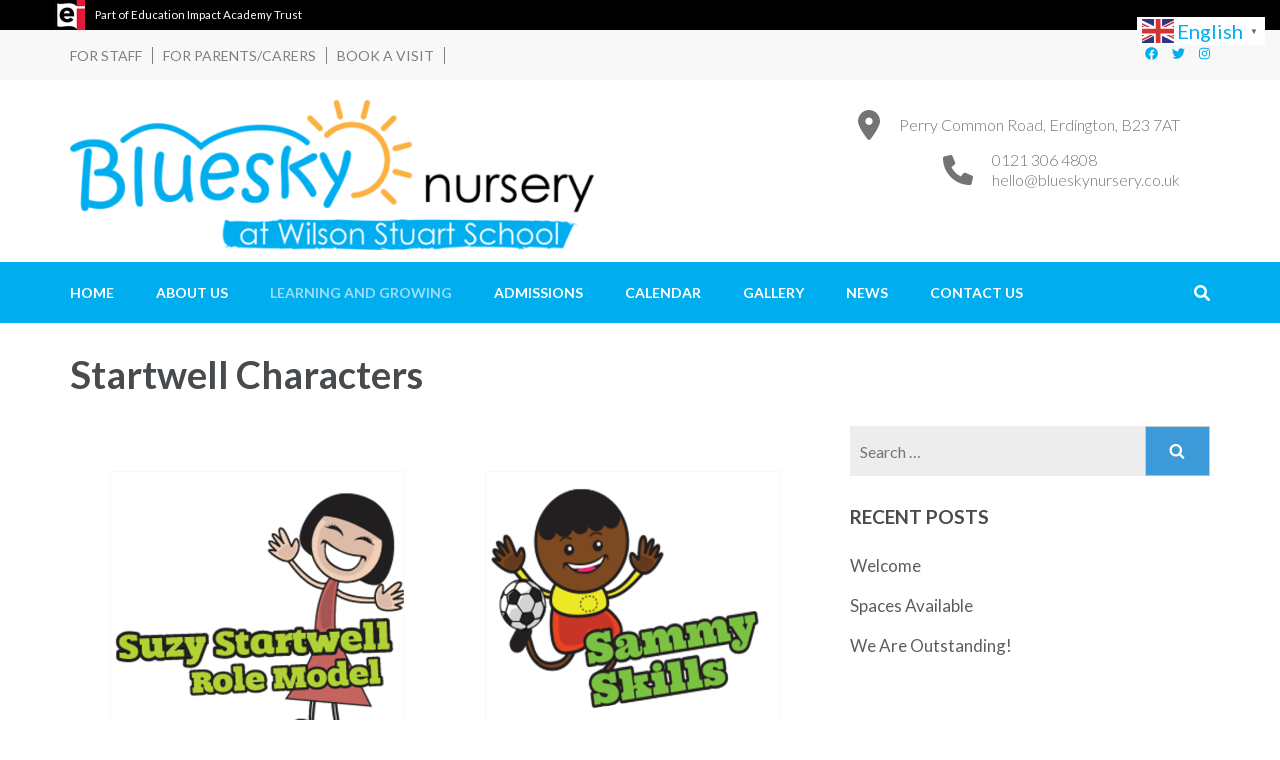

--- FILE ---
content_type: text/html; charset=UTF-8
request_url: https://blueskynursery.co.uk/startwell-characters/
body_size: 18970
content:
    <!DOCTYPE html>
    <html lang="en-GB" prefix="og: http://ogp.me/ns# article: http://ogp.me/ns/article#">
    <head itemscope itemtype="https://schema.org/WebSite">
    <meta charset="UTF-8">
    <meta name="viewport" content="width=device-width, initial-scale=1">
    <link rel="profile" href="http://gmpg.org/xfn/11">
    <link rel="pingback" href="https://blueskynursery.co.uk/xmlrpc.php">
    <title>Startwell Characters &#8211; Bluesky Nursery</title>
<meta name='robots' content='max-image-preview:large' />
<link rel='dns-prefetch' href='//fonts.googleapis.com' />
<link rel="alternate" type="application/rss+xml" title="Bluesky Nursery &raquo; Feed" href="https://blueskynursery.co.uk/feed/" />
<link rel="alternate" type="application/rss+xml" title="Bluesky Nursery &raquo; Comments Feed" href="https://blueskynursery.co.uk/comments/feed/" />
<link rel="alternate" title="oEmbed (JSON)" type="application/json+oembed" href="https://blueskynursery.co.uk/wp-json/oembed/1.0/embed?url=https%3A%2F%2Fblueskynursery.co.uk%2Fstartwell-characters%2F" />
<link rel="alternate" title="oEmbed (XML)" type="text/xml+oembed" href="https://blueskynursery.co.uk/wp-json/oembed/1.0/embed?url=https%3A%2F%2Fblueskynursery.co.uk%2Fstartwell-characters%2F&#038;format=xml" />
		<!-- This site uses the Google Analytics by MonsterInsights plugin v9.11.1 - Using Analytics tracking - https://www.monsterinsights.com/ -->
							<script src="//www.googletagmanager.com/gtag/js?id=G-ZGMKBYGQ4X"  data-cfasync="false" data-wpfc-render="false" type="text/javascript" async></script>
			<script data-cfasync="false" data-wpfc-render="false" type="text/javascript">
				var mi_version = '9.11.1';
				var mi_track_user = true;
				var mi_no_track_reason = '';
								var MonsterInsightsDefaultLocations = {"page_location":"https:\/\/blueskynursery.co.uk\/startwell-characters\/"};
								if ( typeof MonsterInsightsPrivacyGuardFilter === 'function' ) {
					var MonsterInsightsLocations = (typeof MonsterInsightsExcludeQuery === 'object') ? MonsterInsightsPrivacyGuardFilter( MonsterInsightsExcludeQuery ) : MonsterInsightsPrivacyGuardFilter( MonsterInsightsDefaultLocations );
				} else {
					var MonsterInsightsLocations = (typeof MonsterInsightsExcludeQuery === 'object') ? MonsterInsightsExcludeQuery : MonsterInsightsDefaultLocations;
				}

								var disableStrs = [
										'ga-disable-G-ZGMKBYGQ4X',
									];

				/* Function to detect opted out users */
				function __gtagTrackerIsOptedOut() {
					for (var index = 0; index < disableStrs.length; index++) {
						if (document.cookie.indexOf(disableStrs[index] + '=true') > -1) {
							return true;
						}
					}

					return false;
				}

				/* Disable tracking if the opt-out cookie exists. */
				if (__gtagTrackerIsOptedOut()) {
					for (var index = 0; index < disableStrs.length; index++) {
						window[disableStrs[index]] = true;
					}
				}

				/* Opt-out function */
				function __gtagTrackerOptout() {
					for (var index = 0; index < disableStrs.length; index++) {
						document.cookie = disableStrs[index] + '=true; expires=Thu, 31 Dec 2099 23:59:59 UTC; path=/';
						window[disableStrs[index]] = true;
					}
				}

				if ('undefined' === typeof gaOptout) {
					function gaOptout() {
						__gtagTrackerOptout();
					}
				}
								window.dataLayer = window.dataLayer || [];

				window.MonsterInsightsDualTracker = {
					helpers: {},
					trackers: {},
				};
				if (mi_track_user) {
					function __gtagDataLayer() {
						dataLayer.push(arguments);
					}

					function __gtagTracker(type, name, parameters) {
						if (!parameters) {
							parameters = {};
						}

						if (parameters.send_to) {
							__gtagDataLayer.apply(null, arguments);
							return;
						}

						if (type === 'event') {
														parameters.send_to = monsterinsights_frontend.v4_id;
							var hookName = name;
							if (typeof parameters['event_category'] !== 'undefined') {
								hookName = parameters['event_category'] + ':' + name;
							}

							if (typeof MonsterInsightsDualTracker.trackers[hookName] !== 'undefined') {
								MonsterInsightsDualTracker.trackers[hookName](parameters);
							} else {
								__gtagDataLayer('event', name, parameters);
							}
							
						} else {
							__gtagDataLayer.apply(null, arguments);
						}
					}

					__gtagTracker('js', new Date());
					__gtagTracker('set', {
						'developer_id.dZGIzZG': true,
											});
					if ( MonsterInsightsLocations.page_location ) {
						__gtagTracker('set', MonsterInsightsLocations);
					}
										__gtagTracker('config', 'G-ZGMKBYGQ4X', {"forceSSL":"true","link_attribution":"true"} );
										window.gtag = __gtagTracker;										(function () {
						/* https://developers.google.com/analytics/devguides/collection/analyticsjs/ */
						/* ga and __gaTracker compatibility shim. */
						var noopfn = function () {
							return null;
						};
						var newtracker = function () {
							return new Tracker();
						};
						var Tracker = function () {
							return null;
						};
						var p = Tracker.prototype;
						p.get = noopfn;
						p.set = noopfn;
						p.send = function () {
							var args = Array.prototype.slice.call(arguments);
							args.unshift('send');
							__gaTracker.apply(null, args);
						};
						var __gaTracker = function () {
							var len = arguments.length;
							if (len === 0) {
								return;
							}
							var f = arguments[len - 1];
							if (typeof f !== 'object' || f === null || typeof f.hitCallback !== 'function') {
								if ('send' === arguments[0]) {
									var hitConverted, hitObject = false, action;
									if ('event' === arguments[1]) {
										if ('undefined' !== typeof arguments[3]) {
											hitObject = {
												'eventAction': arguments[3],
												'eventCategory': arguments[2],
												'eventLabel': arguments[4],
												'value': arguments[5] ? arguments[5] : 1,
											}
										}
									}
									if ('pageview' === arguments[1]) {
										if ('undefined' !== typeof arguments[2]) {
											hitObject = {
												'eventAction': 'page_view',
												'page_path': arguments[2],
											}
										}
									}
									if (typeof arguments[2] === 'object') {
										hitObject = arguments[2];
									}
									if (typeof arguments[5] === 'object') {
										Object.assign(hitObject, arguments[5]);
									}
									if ('undefined' !== typeof arguments[1].hitType) {
										hitObject = arguments[1];
										if ('pageview' === hitObject.hitType) {
											hitObject.eventAction = 'page_view';
										}
									}
									if (hitObject) {
										action = 'timing' === arguments[1].hitType ? 'timing_complete' : hitObject.eventAction;
										hitConverted = mapArgs(hitObject);
										__gtagTracker('event', action, hitConverted);
									}
								}
								return;
							}

							function mapArgs(args) {
								var arg, hit = {};
								var gaMap = {
									'eventCategory': 'event_category',
									'eventAction': 'event_action',
									'eventLabel': 'event_label',
									'eventValue': 'event_value',
									'nonInteraction': 'non_interaction',
									'timingCategory': 'event_category',
									'timingVar': 'name',
									'timingValue': 'value',
									'timingLabel': 'event_label',
									'page': 'page_path',
									'location': 'page_location',
									'title': 'page_title',
									'referrer' : 'page_referrer',
								};
								for (arg in args) {
																		if (!(!args.hasOwnProperty(arg) || !gaMap.hasOwnProperty(arg))) {
										hit[gaMap[arg]] = args[arg];
									} else {
										hit[arg] = args[arg];
									}
								}
								return hit;
							}

							try {
								f.hitCallback();
							} catch (ex) {
							}
						};
						__gaTracker.create = newtracker;
						__gaTracker.getByName = newtracker;
						__gaTracker.getAll = function () {
							return [];
						};
						__gaTracker.remove = noopfn;
						__gaTracker.loaded = true;
						window['__gaTracker'] = __gaTracker;
					})();
									} else {
										console.log("");
					(function () {
						function __gtagTracker() {
							return null;
						}

						window['__gtagTracker'] = __gtagTracker;
						window['gtag'] = __gtagTracker;
					})();
									}
			</script>
							<!-- / Google Analytics by MonsterInsights -->
		<style id='wp-img-auto-sizes-contain-inline-css' type='text/css'>
img:is([sizes=auto i],[sizes^="auto," i]){contain-intrinsic-size:3000px 1500px}
/*# sourceURL=wp-img-auto-sizes-contain-inline-css */
</style>
<style id='wp-emoji-styles-inline-css' type='text/css'>

	img.wp-smiley, img.emoji {
		display: inline !important;
		border: none !important;
		box-shadow: none !important;
		height: 1em !important;
		width: 1em !important;
		margin: 0 0.07em !important;
		vertical-align: -0.1em !important;
		background: none !important;
		padding: 0 !important;
	}
/*# sourceURL=wp-emoji-styles-inline-css */
</style>
<style id='wp-block-library-inline-css' type='text/css'>
:root{--wp-block-synced-color:#7a00df;--wp-block-synced-color--rgb:122,0,223;--wp-bound-block-color:var(--wp-block-synced-color);--wp-editor-canvas-background:#ddd;--wp-admin-theme-color:#007cba;--wp-admin-theme-color--rgb:0,124,186;--wp-admin-theme-color-darker-10:#006ba1;--wp-admin-theme-color-darker-10--rgb:0,107,160.5;--wp-admin-theme-color-darker-20:#005a87;--wp-admin-theme-color-darker-20--rgb:0,90,135;--wp-admin-border-width-focus:2px}@media (min-resolution:192dpi){:root{--wp-admin-border-width-focus:1.5px}}.wp-element-button{cursor:pointer}:root .has-very-light-gray-background-color{background-color:#eee}:root .has-very-dark-gray-background-color{background-color:#313131}:root .has-very-light-gray-color{color:#eee}:root .has-very-dark-gray-color{color:#313131}:root .has-vivid-green-cyan-to-vivid-cyan-blue-gradient-background{background:linear-gradient(135deg,#00d084,#0693e3)}:root .has-purple-crush-gradient-background{background:linear-gradient(135deg,#34e2e4,#4721fb 50%,#ab1dfe)}:root .has-hazy-dawn-gradient-background{background:linear-gradient(135deg,#faaca8,#dad0ec)}:root .has-subdued-olive-gradient-background{background:linear-gradient(135deg,#fafae1,#67a671)}:root .has-atomic-cream-gradient-background{background:linear-gradient(135deg,#fdd79a,#004a59)}:root .has-nightshade-gradient-background{background:linear-gradient(135deg,#330968,#31cdcf)}:root .has-midnight-gradient-background{background:linear-gradient(135deg,#020381,#2874fc)}:root{--wp--preset--font-size--normal:16px;--wp--preset--font-size--huge:42px}.has-regular-font-size{font-size:1em}.has-larger-font-size{font-size:2.625em}.has-normal-font-size{font-size:var(--wp--preset--font-size--normal)}.has-huge-font-size{font-size:var(--wp--preset--font-size--huge)}.has-text-align-center{text-align:center}.has-text-align-left{text-align:left}.has-text-align-right{text-align:right}.has-fit-text{white-space:nowrap!important}#end-resizable-editor-section{display:none}.aligncenter{clear:both}.items-justified-left{justify-content:flex-start}.items-justified-center{justify-content:center}.items-justified-right{justify-content:flex-end}.items-justified-space-between{justify-content:space-between}.screen-reader-text{border:0;clip-path:inset(50%);height:1px;margin:-1px;overflow:hidden;padding:0;position:absolute;width:1px;word-wrap:normal!important}.screen-reader-text:focus{background-color:#ddd;clip-path:none;color:#444;display:block;font-size:1em;height:auto;left:5px;line-height:normal;padding:15px 23px 14px;text-decoration:none;top:5px;width:auto;z-index:100000}html :where(.has-border-color){border-style:solid}html :where([style*=border-top-color]){border-top-style:solid}html :where([style*=border-right-color]){border-right-style:solid}html :where([style*=border-bottom-color]){border-bottom-style:solid}html :where([style*=border-left-color]){border-left-style:solid}html :where([style*=border-width]){border-style:solid}html :where([style*=border-top-width]){border-top-style:solid}html :where([style*=border-right-width]){border-right-style:solid}html :where([style*=border-bottom-width]){border-bottom-style:solid}html :where([style*=border-left-width]){border-left-style:solid}html :where(img[class*=wp-image-]){height:auto;max-width:100%}:where(figure){margin:0 0 1em}html :where(.is-position-sticky){--wp-admin--admin-bar--position-offset:var(--wp-admin--admin-bar--height,0px)}@media screen and (max-width:600px){html :where(.is-position-sticky){--wp-admin--admin-bar--position-offset:0px}}

/*# sourceURL=wp-block-library-inline-css */
</style><style id='wp-block-image-inline-css' type='text/css'>
.wp-block-image>a,.wp-block-image>figure>a{display:inline-block}.wp-block-image img{box-sizing:border-box;height:auto;max-width:100%;vertical-align:bottom}@media not (prefers-reduced-motion){.wp-block-image img.hide{visibility:hidden}.wp-block-image img.show{animation:show-content-image .4s}}.wp-block-image[style*=border-radius] img,.wp-block-image[style*=border-radius]>a{border-radius:inherit}.wp-block-image.has-custom-border img{box-sizing:border-box}.wp-block-image.aligncenter{text-align:center}.wp-block-image.alignfull>a,.wp-block-image.alignwide>a{width:100%}.wp-block-image.alignfull img,.wp-block-image.alignwide img{height:auto;width:100%}.wp-block-image .aligncenter,.wp-block-image .alignleft,.wp-block-image .alignright,.wp-block-image.aligncenter,.wp-block-image.alignleft,.wp-block-image.alignright{display:table}.wp-block-image .aligncenter>figcaption,.wp-block-image .alignleft>figcaption,.wp-block-image .alignright>figcaption,.wp-block-image.aligncenter>figcaption,.wp-block-image.alignleft>figcaption,.wp-block-image.alignright>figcaption{caption-side:bottom;display:table-caption}.wp-block-image .alignleft{float:left;margin:.5em 1em .5em 0}.wp-block-image .alignright{float:right;margin:.5em 0 .5em 1em}.wp-block-image .aligncenter{margin-left:auto;margin-right:auto}.wp-block-image :where(figcaption){margin-bottom:1em;margin-top:.5em}.wp-block-image.is-style-circle-mask img{border-radius:9999px}@supports ((-webkit-mask-image:none) or (mask-image:none)) or (-webkit-mask-image:none){.wp-block-image.is-style-circle-mask img{border-radius:0;-webkit-mask-image:url('data:image/svg+xml;utf8,<svg viewBox="0 0 100 100" xmlns="http://www.w3.org/2000/svg"><circle cx="50" cy="50" r="50"/></svg>');mask-image:url('data:image/svg+xml;utf8,<svg viewBox="0 0 100 100" xmlns="http://www.w3.org/2000/svg"><circle cx="50" cy="50" r="50"/></svg>');mask-mode:alpha;-webkit-mask-position:center;mask-position:center;-webkit-mask-repeat:no-repeat;mask-repeat:no-repeat;-webkit-mask-size:contain;mask-size:contain}}:root :where(.wp-block-image.is-style-rounded img,.wp-block-image .is-style-rounded img){border-radius:9999px}.wp-block-image figure{margin:0}.wp-lightbox-container{display:flex;flex-direction:column;position:relative}.wp-lightbox-container img{cursor:zoom-in}.wp-lightbox-container img:hover+button{opacity:1}.wp-lightbox-container button{align-items:center;backdrop-filter:blur(16px) saturate(180%);background-color:#5a5a5a40;border:none;border-radius:4px;cursor:zoom-in;display:flex;height:20px;justify-content:center;opacity:0;padding:0;position:absolute;right:16px;text-align:center;top:16px;width:20px;z-index:100}@media not (prefers-reduced-motion){.wp-lightbox-container button{transition:opacity .2s ease}}.wp-lightbox-container button:focus-visible{outline:3px auto #5a5a5a40;outline:3px auto -webkit-focus-ring-color;outline-offset:3px}.wp-lightbox-container button:hover{cursor:pointer;opacity:1}.wp-lightbox-container button:focus{opacity:1}.wp-lightbox-container button:focus,.wp-lightbox-container button:hover,.wp-lightbox-container button:not(:hover):not(:active):not(.has-background){background-color:#5a5a5a40;border:none}.wp-lightbox-overlay{box-sizing:border-box;cursor:zoom-out;height:100vh;left:0;overflow:hidden;position:fixed;top:0;visibility:hidden;width:100%;z-index:100000}.wp-lightbox-overlay .close-button{align-items:center;cursor:pointer;display:flex;justify-content:center;min-height:40px;min-width:40px;padding:0;position:absolute;right:calc(env(safe-area-inset-right) + 16px);top:calc(env(safe-area-inset-top) + 16px);z-index:5000000}.wp-lightbox-overlay .close-button:focus,.wp-lightbox-overlay .close-button:hover,.wp-lightbox-overlay .close-button:not(:hover):not(:active):not(.has-background){background:none;border:none}.wp-lightbox-overlay .lightbox-image-container{height:var(--wp--lightbox-container-height);left:50%;overflow:hidden;position:absolute;top:50%;transform:translate(-50%,-50%);transform-origin:top left;width:var(--wp--lightbox-container-width);z-index:9999999999}.wp-lightbox-overlay .wp-block-image{align-items:center;box-sizing:border-box;display:flex;height:100%;justify-content:center;margin:0;position:relative;transform-origin:0 0;width:100%;z-index:3000000}.wp-lightbox-overlay .wp-block-image img{height:var(--wp--lightbox-image-height);min-height:var(--wp--lightbox-image-height);min-width:var(--wp--lightbox-image-width);width:var(--wp--lightbox-image-width)}.wp-lightbox-overlay .wp-block-image figcaption{display:none}.wp-lightbox-overlay button{background:none;border:none}.wp-lightbox-overlay .scrim{background-color:#fff;height:100%;opacity:.9;position:absolute;width:100%;z-index:2000000}.wp-lightbox-overlay.active{visibility:visible}@media not (prefers-reduced-motion){.wp-lightbox-overlay.active{animation:turn-on-visibility .25s both}.wp-lightbox-overlay.active img{animation:turn-on-visibility .35s both}.wp-lightbox-overlay.show-closing-animation:not(.active){animation:turn-off-visibility .35s both}.wp-lightbox-overlay.show-closing-animation:not(.active) img{animation:turn-off-visibility .25s both}.wp-lightbox-overlay.zoom.active{animation:none;opacity:1;visibility:visible}.wp-lightbox-overlay.zoom.active .lightbox-image-container{animation:lightbox-zoom-in .4s}.wp-lightbox-overlay.zoom.active .lightbox-image-container img{animation:none}.wp-lightbox-overlay.zoom.active .scrim{animation:turn-on-visibility .4s forwards}.wp-lightbox-overlay.zoom.show-closing-animation:not(.active){animation:none}.wp-lightbox-overlay.zoom.show-closing-animation:not(.active) .lightbox-image-container{animation:lightbox-zoom-out .4s}.wp-lightbox-overlay.zoom.show-closing-animation:not(.active) .lightbox-image-container img{animation:none}.wp-lightbox-overlay.zoom.show-closing-animation:not(.active) .scrim{animation:turn-off-visibility .4s forwards}}@keyframes show-content-image{0%{visibility:hidden}99%{visibility:hidden}to{visibility:visible}}@keyframes turn-on-visibility{0%{opacity:0}to{opacity:1}}@keyframes turn-off-visibility{0%{opacity:1;visibility:visible}99%{opacity:0;visibility:visible}to{opacity:0;visibility:hidden}}@keyframes lightbox-zoom-in{0%{transform:translate(calc((-100vw + var(--wp--lightbox-scrollbar-width))/2 + var(--wp--lightbox-initial-left-position)),calc(-50vh + var(--wp--lightbox-initial-top-position))) scale(var(--wp--lightbox-scale))}to{transform:translate(-50%,-50%) scale(1)}}@keyframes lightbox-zoom-out{0%{transform:translate(-50%,-50%) scale(1);visibility:visible}99%{visibility:visible}to{transform:translate(calc((-100vw + var(--wp--lightbox-scrollbar-width))/2 + var(--wp--lightbox-initial-left-position)),calc(-50vh + var(--wp--lightbox-initial-top-position))) scale(var(--wp--lightbox-scale));visibility:hidden}}
/*# sourceURL=https://blueskynursery.co.uk/wp-includes/blocks/image/style.min.css */
</style>
<style id='wp-block-columns-inline-css' type='text/css'>
.wp-block-columns{box-sizing:border-box;display:flex;flex-wrap:wrap!important}@media (min-width:782px){.wp-block-columns{flex-wrap:nowrap!important}}.wp-block-columns{align-items:normal!important}.wp-block-columns.are-vertically-aligned-top{align-items:flex-start}.wp-block-columns.are-vertically-aligned-center{align-items:center}.wp-block-columns.are-vertically-aligned-bottom{align-items:flex-end}@media (max-width:781px){.wp-block-columns:not(.is-not-stacked-on-mobile)>.wp-block-column{flex-basis:100%!important}}@media (min-width:782px){.wp-block-columns:not(.is-not-stacked-on-mobile)>.wp-block-column{flex-basis:0;flex-grow:1}.wp-block-columns:not(.is-not-stacked-on-mobile)>.wp-block-column[style*=flex-basis]{flex-grow:0}}.wp-block-columns.is-not-stacked-on-mobile{flex-wrap:nowrap!important}.wp-block-columns.is-not-stacked-on-mobile>.wp-block-column{flex-basis:0;flex-grow:1}.wp-block-columns.is-not-stacked-on-mobile>.wp-block-column[style*=flex-basis]{flex-grow:0}:where(.wp-block-columns){margin-bottom:1.75em}:where(.wp-block-columns.has-background){padding:1.25em 2.375em}.wp-block-column{flex-grow:1;min-width:0;overflow-wrap:break-word;word-break:break-word}.wp-block-column.is-vertically-aligned-top{align-self:flex-start}.wp-block-column.is-vertically-aligned-center{align-self:center}.wp-block-column.is-vertically-aligned-bottom{align-self:flex-end}.wp-block-column.is-vertically-aligned-stretch{align-self:stretch}.wp-block-column.is-vertically-aligned-bottom,.wp-block-column.is-vertically-aligned-center,.wp-block-column.is-vertically-aligned-top{width:100%}
/*# sourceURL=https://blueskynursery.co.uk/wp-includes/blocks/columns/style.min.css */
</style>
<style id='global-styles-inline-css' type='text/css'>
:root{--wp--preset--aspect-ratio--square: 1;--wp--preset--aspect-ratio--4-3: 4/3;--wp--preset--aspect-ratio--3-4: 3/4;--wp--preset--aspect-ratio--3-2: 3/2;--wp--preset--aspect-ratio--2-3: 2/3;--wp--preset--aspect-ratio--16-9: 16/9;--wp--preset--aspect-ratio--9-16: 9/16;--wp--preset--color--black: #000000;--wp--preset--color--cyan-bluish-gray: #abb8c3;--wp--preset--color--white: #ffffff;--wp--preset--color--pale-pink: #f78da7;--wp--preset--color--vivid-red: #cf2e2e;--wp--preset--color--luminous-vivid-orange: #ff6900;--wp--preset--color--luminous-vivid-amber: #fcb900;--wp--preset--color--light-green-cyan: #7bdcb5;--wp--preset--color--vivid-green-cyan: #00d084;--wp--preset--color--pale-cyan-blue: #8ed1fc;--wp--preset--color--vivid-cyan-blue: #0693e3;--wp--preset--color--vivid-purple: #9b51e0;--wp--preset--gradient--vivid-cyan-blue-to-vivid-purple: linear-gradient(135deg,rgb(6,147,227) 0%,rgb(155,81,224) 100%);--wp--preset--gradient--light-green-cyan-to-vivid-green-cyan: linear-gradient(135deg,rgb(122,220,180) 0%,rgb(0,208,130) 100%);--wp--preset--gradient--luminous-vivid-amber-to-luminous-vivid-orange: linear-gradient(135deg,rgb(252,185,0) 0%,rgb(255,105,0) 100%);--wp--preset--gradient--luminous-vivid-orange-to-vivid-red: linear-gradient(135deg,rgb(255,105,0) 0%,rgb(207,46,46) 100%);--wp--preset--gradient--very-light-gray-to-cyan-bluish-gray: linear-gradient(135deg,rgb(238,238,238) 0%,rgb(169,184,195) 100%);--wp--preset--gradient--cool-to-warm-spectrum: linear-gradient(135deg,rgb(74,234,220) 0%,rgb(151,120,209) 20%,rgb(207,42,186) 40%,rgb(238,44,130) 60%,rgb(251,105,98) 80%,rgb(254,248,76) 100%);--wp--preset--gradient--blush-light-purple: linear-gradient(135deg,rgb(255,206,236) 0%,rgb(152,150,240) 100%);--wp--preset--gradient--blush-bordeaux: linear-gradient(135deg,rgb(254,205,165) 0%,rgb(254,45,45) 50%,rgb(107,0,62) 100%);--wp--preset--gradient--luminous-dusk: linear-gradient(135deg,rgb(255,203,112) 0%,rgb(199,81,192) 50%,rgb(65,88,208) 100%);--wp--preset--gradient--pale-ocean: linear-gradient(135deg,rgb(255,245,203) 0%,rgb(182,227,212) 50%,rgb(51,167,181) 100%);--wp--preset--gradient--electric-grass: linear-gradient(135deg,rgb(202,248,128) 0%,rgb(113,206,126) 100%);--wp--preset--gradient--midnight: linear-gradient(135deg,rgb(2,3,129) 0%,rgb(40,116,252) 100%);--wp--preset--font-size--small: 13px;--wp--preset--font-size--medium: 20px;--wp--preset--font-size--large: 36px;--wp--preset--font-size--x-large: 42px;--wp--preset--spacing--20: 0.44rem;--wp--preset--spacing--30: 0.67rem;--wp--preset--spacing--40: 1rem;--wp--preset--spacing--50: 1.5rem;--wp--preset--spacing--60: 2.25rem;--wp--preset--spacing--70: 3.38rem;--wp--preset--spacing--80: 5.06rem;--wp--preset--shadow--natural: 6px 6px 9px rgba(0, 0, 0, 0.2);--wp--preset--shadow--deep: 12px 12px 50px rgba(0, 0, 0, 0.4);--wp--preset--shadow--sharp: 6px 6px 0px rgba(0, 0, 0, 0.2);--wp--preset--shadow--outlined: 6px 6px 0px -3px rgb(255, 255, 255), 6px 6px rgb(0, 0, 0);--wp--preset--shadow--crisp: 6px 6px 0px rgb(0, 0, 0);}:where(.is-layout-flex){gap: 0.5em;}:where(.is-layout-grid){gap: 0.5em;}body .is-layout-flex{display: flex;}.is-layout-flex{flex-wrap: wrap;align-items: center;}.is-layout-flex > :is(*, div){margin: 0;}body .is-layout-grid{display: grid;}.is-layout-grid > :is(*, div){margin: 0;}:where(.wp-block-columns.is-layout-flex){gap: 2em;}:where(.wp-block-columns.is-layout-grid){gap: 2em;}:where(.wp-block-post-template.is-layout-flex){gap: 1.25em;}:where(.wp-block-post-template.is-layout-grid){gap: 1.25em;}.has-black-color{color: var(--wp--preset--color--black) !important;}.has-cyan-bluish-gray-color{color: var(--wp--preset--color--cyan-bluish-gray) !important;}.has-white-color{color: var(--wp--preset--color--white) !important;}.has-pale-pink-color{color: var(--wp--preset--color--pale-pink) !important;}.has-vivid-red-color{color: var(--wp--preset--color--vivid-red) !important;}.has-luminous-vivid-orange-color{color: var(--wp--preset--color--luminous-vivid-orange) !important;}.has-luminous-vivid-amber-color{color: var(--wp--preset--color--luminous-vivid-amber) !important;}.has-light-green-cyan-color{color: var(--wp--preset--color--light-green-cyan) !important;}.has-vivid-green-cyan-color{color: var(--wp--preset--color--vivid-green-cyan) !important;}.has-pale-cyan-blue-color{color: var(--wp--preset--color--pale-cyan-blue) !important;}.has-vivid-cyan-blue-color{color: var(--wp--preset--color--vivid-cyan-blue) !important;}.has-vivid-purple-color{color: var(--wp--preset--color--vivid-purple) !important;}.has-black-background-color{background-color: var(--wp--preset--color--black) !important;}.has-cyan-bluish-gray-background-color{background-color: var(--wp--preset--color--cyan-bluish-gray) !important;}.has-white-background-color{background-color: var(--wp--preset--color--white) !important;}.has-pale-pink-background-color{background-color: var(--wp--preset--color--pale-pink) !important;}.has-vivid-red-background-color{background-color: var(--wp--preset--color--vivid-red) !important;}.has-luminous-vivid-orange-background-color{background-color: var(--wp--preset--color--luminous-vivid-orange) !important;}.has-luminous-vivid-amber-background-color{background-color: var(--wp--preset--color--luminous-vivid-amber) !important;}.has-light-green-cyan-background-color{background-color: var(--wp--preset--color--light-green-cyan) !important;}.has-vivid-green-cyan-background-color{background-color: var(--wp--preset--color--vivid-green-cyan) !important;}.has-pale-cyan-blue-background-color{background-color: var(--wp--preset--color--pale-cyan-blue) !important;}.has-vivid-cyan-blue-background-color{background-color: var(--wp--preset--color--vivid-cyan-blue) !important;}.has-vivid-purple-background-color{background-color: var(--wp--preset--color--vivid-purple) !important;}.has-black-border-color{border-color: var(--wp--preset--color--black) !important;}.has-cyan-bluish-gray-border-color{border-color: var(--wp--preset--color--cyan-bluish-gray) !important;}.has-white-border-color{border-color: var(--wp--preset--color--white) !important;}.has-pale-pink-border-color{border-color: var(--wp--preset--color--pale-pink) !important;}.has-vivid-red-border-color{border-color: var(--wp--preset--color--vivid-red) !important;}.has-luminous-vivid-orange-border-color{border-color: var(--wp--preset--color--luminous-vivid-orange) !important;}.has-luminous-vivid-amber-border-color{border-color: var(--wp--preset--color--luminous-vivid-amber) !important;}.has-light-green-cyan-border-color{border-color: var(--wp--preset--color--light-green-cyan) !important;}.has-vivid-green-cyan-border-color{border-color: var(--wp--preset--color--vivid-green-cyan) !important;}.has-pale-cyan-blue-border-color{border-color: var(--wp--preset--color--pale-cyan-blue) !important;}.has-vivid-cyan-blue-border-color{border-color: var(--wp--preset--color--vivid-cyan-blue) !important;}.has-vivid-purple-border-color{border-color: var(--wp--preset--color--vivid-purple) !important;}.has-vivid-cyan-blue-to-vivid-purple-gradient-background{background: var(--wp--preset--gradient--vivid-cyan-blue-to-vivid-purple) !important;}.has-light-green-cyan-to-vivid-green-cyan-gradient-background{background: var(--wp--preset--gradient--light-green-cyan-to-vivid-green-cyan) !important;}.has-luminous-vivid-amber-to-luminous-vivid-orange-gradient-background{background: var(--wp--preset--gradient--luminous-vivid-amber-to-luminous-vivid-orange) !important;}.has-luminous-vivid-orange-to-vivid-red-gradient-background{background: var(--wp--preset--gradient--luminous-vivid-orange-to-vivid-red) !important;}.has-very-light-gray-to-cyan-bluish-gray-gradient-background{background: var(--wp--preset--gradient--very-light-gray-to-cyan-bluish-gray) !important;}.has-cool-to-warm-spectrum-gradient-background{background: var(--wp--preset--gradient--cool-to-warm-spectrum) !important;}.has-blush-light-purple-gradient-background{background: var(--wp--preset--gradient--blush-light-purple) !important;}.has-blush-bordeaux-gradient-background{background: var(--wp--preset--gradient--blush-bordeaux) !important;}.has-luminous-dusk-gradient-background{background: var(--wp--preset--gradient--luminous-dusk) !important;}.has-pale-ocean-gradient-background{background: var(--wp--preset--gradient--pale-ocean) !important;}.has-electric-grass-gradient-background{background: var(--wp--preset--gradient--electric-grass) !important;}.has-midnight-gradient-background{background: var(--wp--preset--gradient--midnight) !important;}.has-small-font-size{font-size: var(--wp--preset--font-size--small) !important;}.has-medium-font-size{font-size: var(--wp--preset--font-size--medium) !important;}.has-large-font-size{font-size: var(--wp--preset--font-size--large) !important;}.has-x-large-font-size{font-size: var(--wp--preset--font-size--x-large) !important;}
:where(.wp-block-columns.is-layout-flex){gap: 2em;}:where(.wp-block-columns.is-layout-grid){gap: 2em;}
/*# sourceURL=global-styles-inline-css */
</style>
<style id='core-block-supports-inline-css' type='text/css'>
.wp-container-core-columns-is-layout-9d6595d7{flex-wrap:nowrap;}
/*# sourceURL=core-block-supports-inline-css */
</style>

<style id='classic-theme-styles-inline-css' type='text/css'>
/*! This file is auto-generated */
.wp-block-button__link{color:#fff;background-color:#32373c;border-radius:9999px;box-shadow:none;text-decoration:none;padding:calc(.667em + 2px) calc(1.333em + 2px);font-size:1.125em}.wp-block-file__button{background:#32373c;color:#fff;text-decoration:none}
/*# sourceURL=/wp-includes/css/classic-themes.min.css */
</style>
<link rel='stylesheet' id='contact-form-7-css' href='https://blueskynursery.co.uk/wp-content/plugins/contact-form-7/includes/css/styles.css?ver=6.1.4' type='text/css' media='all' />
<link rel='stylesheet' id='education-zone-pro-google-fonts-css' href='https://fonts.googleapis.com/css?family=Lato%3A100%2C100italic%2C300%2C300italic%2Cregular%2Citalic%2C700%2C700italic%2C900%2C900italic%7CQuicksand%3A300%2Cregular%2C500%2C600%2C700%7CMulish%3A200%2C300%2Cregular%2C500%2C600%2C700%2C800%2C900%2C200italic%2C300italic%2Citalic%2C500italic%2C600italic%2C700italic%2C800italic%2C900italic%7CNunito+Sans%3A200%2C300%2Cregular%2C500%2C600%2C700%2C800%2C900%2C200italic%2C300italic%2Citalic%2C500italic%2C600italic%2C700italic%2C800italic%2C900italic%7CLato%3A700&#038;subset' type='text/css' media='all' />
<link rel='stylesheet' id='animate-css' href='https://blueskynursery.co.uk/wp-content/themes/education-zone-pro/css/animate.min.css?ver=2.6.8' type='text/css' media='all' />
<link rel='stylesheet' id='owl-carousel-css' href='https://blueskynursery.co.uk/wp-content/themes/education-zone-pro/css/owl.carousel.min.css?ver=2.6.8' type='text/css' media='all' />
<link rel='stylesheet' id='owl-theme-default-css' href='https://blueskynursery.co.uk/wp-content/themes/education-zone-pro/css/owl.theme.default.min.css?ver=2.6.8' type='text/css' media='all' />
<link rel='stylesheet' id='education-zone-pro-style-css' href='https://blueskynursery.co.uk/wp-content/themes/education-zone-pro/style.min.css?ver=2.6.8' type='text/css' media='all' />
<link rel='stylesheet' id='education-zone-pro-shortcode-css' href='https://blueskynursery.co.uk/wp-content/themes/education-zone-pro/css/shortcode.min.css?ver=2.6.8' type='text/css' media='all' />
<link rel='stylesheet' id='newsletter-css' href='https://blueskynursery.co.uk/wp-content/plugins/newsletter/style.css?ver=9.1.2' type='text/css' media='all' />
<script type="text/javascript" src="https://blueskynursery.co.uk/wp-content/plugins/google-analytics-for-wordpress/assets/js/frontend-gtag.min.js?ver=9.11.1" id="monsterinsights-frontend-script-js" async="async" data-wp-strategy="async"></script>
<script data-cfasync="false" data-wpfc-render="false" type="text/javascript" id='monsterinsights-frontend-script-js-extra'>/* <![CDATA[ */
var monsterinsights_frontend = {"js_events_tracking":"true","download_extensions":"doc,pdf,ppt,zip,xls,docx,pptx,xlsx","inbound_paths":"[{\"path\":\"\\\/go\\\/\",\"label\":\"affiliate\"},{\"path\":\"\\\/recommend\\\/\",\"label\":\"affiliate\"}]","home_url":"https:\/\/blueskynursery.co.uk","hash_tracking":"false","v4_id":"G-ZGMKBYGQ4X"};/* ]]> */
</script>
<script type="text/javascript" src="https://blueskynursery.co.uk/wp-includes/js/jquery/jquery.min.js?ver=3.7.1" id="jquery-core-js"></script>
<script type="text/javascript" src="https://blueskynursery.co.uk/wp-includes/js/jquery/jquery-migrate.min.js?ver=3.4.1" id="jquery-migrate-js"></script>
<link rel="https://api.w.org/" href="https://blueskynursery.co.uk/wp-json/" /><link rel="alternate" title="JSON" type="application/json" href="https://blueskynursery.co.uk/wp-json/wp/v2/pages/596" /><link rel="EditURI" type="application/rsd+xml" title="RSD" href="https://blueskynursery.co.uk/xmlrpc.php?rsd" />
<meta name="generator" content="WordPress 6.9" />
<link rel="canonical" href="https://blueskynursery.co.uk/startwell-characters/" />
<link rel='shortlink' href='https://blueskynursery.co.uk/?p=596' />
		<!-- Custom Logo: hide header text -->
		<style id="custom-logo-css" type="text/css">
			.site-title, .site-description {
				position: absolute;
				clip-path: inset(50%);
			}
		</style>
		<!-- Analytics by WP Statistics - https://wp-statistics.com -->
<meta property="og:title" content="Startwell Characters" />
<meta property="og:type" content="article" />
<meta property="og:image" content="https://blueskynursery.co.uk/wp-content/uploads/2019/11/fay-5-a-day-1.png" />
<meta property="og:url" content="https://blueskynursery.co.uk/startwell-characters/" />
<meta property="og:locale" content="en_GB" />
<meta property="og:site_name" content="Bluesky Nursery" />
<meta name="twitter:card" content="summary_large_image" />
<meta property="article:published_time" content="2019-11-22T13:19:51+00:00" />
<meta property="article:modified_time" content="2019-11-22T15:09:25+00:00" />
<meta property="article:author" content="https://blueskynursery.co.uk/author/shabaza/" />
<link rel="icon" href="https://blueskynursery.co.uk/wp-content/uploads/2019/03/Icon-70x70.png" sizes="32x32" />
<link rel="icon" href="https://blueskynursery.co.uk/wp-content/uploads/2019/03/Icon-211x211.png" sizes="192x192" />
<link rel="apple-touch-icon" href="https://blueskynursery.co.uk/wp-content/uploads/2019/03/Icon-211x211.png" />
<meta name="msapplication-TileImage" content="https://blueskynursery.co.uk/wp-content/uploads/2019/03/Icon-275x275.png" />
<style type='text/css' media='all'>
    :root {
        --primary-color      : #00aeef;
        --primary-color-rgb  : 0, 174, 239;
        --secondary-color    : #3b9ad7;
        --secondary-color-rgb: 59, 154, 215;
        --section-title-color    : #5D5D5D;
        --section-title-color-rgb: 59, 154, 215;
        --e-global-color-education_zone_pro_color_scheme  : #00aeef;
        --e-global-color-education_zone_pro_secondary_color: #3b9ad7;
        --e-global-color-education_zone_pro_widget_title_color  : #ffffff;
        --e-global-color-education_zone_pro_widget_content_color: #5d5d5d;
    }
    
    body{
        font-size: 18px;
        line-height: 28px;
        color: #5d5d5d;
        font-family: Lato;
        font-weight: 400;
        font-style: normal;
        background: url() #ffffff;
    }  

    body,
    button,
    input,
    select,
    textarea{
        font-family: Lato;
    }

    .site-header .site-branding .site-description{
        font-family: Lato; 
    }

    
    /* home page section title style */
    
    .welcome-note .header-part .section-title,
    .featured-courses .header-part .section-title,
    .theme .header-part .section-title,
    .choose-us .header-part .section-title,
    .student-stories .header-part .section-title,
    .latest-events .header-part .section-title,
    .news-category .section-title,
    .team-section .header-part .section-title,
    .photo-gallery .header-part .section-title,
    .page-header .page-title {
        font-size: 38px;
        line-height: 42px;
        font-family: Lato;
        font-weight: 700;
        font-style: normal;        
    }
    
    #primary .post .entry-title{
        font-size: 29px;;
        line-height: 32px;
        font-family: Lato;
        font-weight: 700;
    }
  
    /* H1 content */
    .elementor-page .site-content h1,
    .post .entry-content h1,
    .page .entry-content h1{
        font-family: Lato;
        font-size: 38px;
        font-weight: 700;
        font-style: normal;
        line-height: 42px;
        color: #474b4e;
    }
    
    /* H2 content */
    .elementor-page .site-content h2,
    .post .entry-content h2,
    .page .entry-content h2{
        font-family: Lato;
        font-size: 29px;
        font-weight: 700;
        font-style: normal;
        line-height: 32px;
        color: #393939;
    }
    
    /* H3 content */
    .elementor-page .site-content h3,
    .post .entry-content h3,
    .page .entry-content h3{
        font-family: Lato;
        font-size: 23px;
        font-weight: 700;
        font-style: normal;
        line-height: 28px;
        color: #393939;
    }
    
    /* H4 content */
    .elementor-page .site-content h4,
    .post .entry-content h4,
    .page .entry-content h4{
        font-family: Lato;
        font-size: 21px;
        font-weight: 700;
        font-style: normal;
        line-height: 25px;
        color: #393939;
    }
    
    /* H5 content */
    .elementor-page .site-content h5,
    .post .entry-content h5,
    .page .entry-content h5{
        font-family: Lato;
        font-size: 19px;
        font-weight: 700;
        font-style: normal;
        line-height: 22px;
        color: #393939;
    }
    
    /* H6 content */
    .elementor-page .site-content h6,
    .post .entry-content h6,
    .page .entry-content h6{
        font-family: Lato;
        font-size: 17px;
        font-weight: 700;
        font-style: normal;
        line-height: 21px;
        color: #393939;
    }
    
    .comment-form form input[type="submit"]:hover,
    .comment-form form input[type="submit"]:focus{
        opacity: 0.8; 
    }
    
    .site-footer{
        background: #1f1f1f;
    }
    
    .thumb-text li .box-1{
        background: #cc413c;
    }
    
    .thumb-text li .box-2{
        background: #3fa4ab;
    }
    
    .thumb-text li .box-3{
        background: #6d7ced;
    }
    
    .thumb-text li .box-4{
        background: #e6cb69;
    }
    
    #primary .post .entry-content form input[type="submit"]:hover,
    #primary .page .entry-content form input[type="submit"]:hover,
    #primary .post .entry-content form input[type="submit"]:focus,
    #primary .page .entry-content form input[type="submit"]:focus{
        opacity: 0.8;
    }

    .site-header .more-info span a:hover{
        text-decoration: none;
    }

    .education_elite .banner .banner-text .text span, 
    .education_elite .thumb-text li h3 a,
    .education_elite .welcome-note .header-part .section-title,
    .education_elite .featured-courses .header-part .section-title,
    .education_elite .theme .header-part .section-title, 
    .education_elite .choose-us .header-part .section-title, 
    .education_elite .image-wrapper .header-part .section-title, 
    .education_elite .latest-events .header-part .section-title, 
    .education_elite .photo-gallery .section-title, 
    .education_elite .news-category .section-title, 
    .education_elite .team-section .section-title, 
    .education_elite .subscription .widget-title,
    .education_elite .odometer.odometer-auto-theme,
    .education_elite .odometer.odometer-theme-default,
    .education_elite .featured-courses ul li .image-holder .description h2,
    .education_elite .news-category .post .entry-title,
    .education_elite .choose-us .col h3,
    .education_elite .team-section .col .text-holder .name,
    .education_elite .latest-events .post .entry-title a,
    .education_elite .site-footer .widget-area .widget-title,
    .education_elite #primary .post .entry-title,
    .education_elite .widget-area .widget.widget_block .wp-block-group__inner-container h2,
    .education_elite #primary .entry-title a,
    .education_elite .template-courses .cat-posts .post-lists li .entry-title,
    .education_elite #primary .template-events .post .entry-title a,
    .education_elite .post .entry-content h4, 
    .education_elite .page .entry-content h4,
    .education_elite .team-section .col .holder .ee-team .name-ee,
    .featured-courses ul li .image-holder .text{
          font-family: Oxygen;
    }


    .university_zone .site-title a,
    .university_zone .banner .banner-text .text .title,
    .university_zone .banner .banner-text .text span,
    .university_zone .banner .banner-text .btn-holder .btn-free-inquiry,
    .university_zone .banner .banner-text .btn-holder .btn-view-service,
    .university_zone .thumb-text li .box .caption-holder h3,
    .university_zone .welcome-note .header-part .section-title,
    .university_zone .statcounter-wrap .widget .col .text .hs-counter .odometer-inside span,
    .university_zone .featured-courses .header-part .section-title,
    .university_zone .featured-courses ul li .image-holder .post-description h2,
    .university_zone .featured-courses ul li .image-holder .post-description .learn-more,
    .university_zone .featured-courses .learn-more,
    .university_zone .theme .header-part .section-title,
    .university_zone .theme .theme-description .apply,
    .university_zone .news-category .header-part .section-title,
    .university_zone .news-category .post .entry-title,
    .university_zone .choose-us .header-part .section-title,
    .university_zone .choose-us .col h3,
    .university_zone .student-stories .header-part .section-title,
    .university_zone .student-stories .btn-holder .learn-more,
    .home.university_zone .team-section .header-part .section-title,
    .home.university_zone .team-section .col .team-text-holder .name,
    .home.university_zone .team-section .learn-more,
    .university_zone .latest-events .header-part .section-title,
    .university_zone .latest-events .post .entry-title,
    .university_zone .latest-events .col-1 .learn-more,
    .university_zone .latest-events .btn-holder .learn-more,
    .university_zone .photo-gallery .header-part .section-title,
    .university_zone .subscription .widget-title,
    .university_zone .subscription .widget.widget_newsletterwidget form input[type="submit"],
    .university_zone #secondary .widget-title,
    .university_zone .widget-area .widget-title,
    .university_zone #secondary .widget.widget_education_zone_pro_stat_counter_widget .col span,
    .university_zone .site-footer .widget.widget_education_zone_pro_stat_counter_widget .col span,
    .university_zone .page-header .page-title,
    .university_zone .team-section .col .text-holder .name,
    .university_zone #primary .post .entry-title,
    .university_zone #primary .read-more,
    .site-header.uz-header .header-m .header-info .btn-cta a,
    .university_zone .thumb-text li .box .apply-now,
    .university_zone .welcome-note .header-part .caption-holder .learn-more,
    .university_zone .news-category .right .post .posted-on .date{
        font-family: Quicksand;
    }

    .university_zone .theme .theme-description,
    .university_zone .subscription::after{
        background: rgba(0, 174, 239, 0.9);
    }

    .university_zone .featured-courses ul li .image-holder .post-description .learn-more:after{
        background: url("data:image/svg+xml;charset=utf8,%3Csvg xmlns='http://www.w3.org/2000/svg' fill='%233b9ad7' viewBox='0 0 32 32'%3E%3Cpath d='M0,15.3h22.5l-2.1-5.7c3.5,2.7,7.4,4.9,11.6,6.4c-4.2,1.5-8.1,3.7-11.6,6.4l2.1-5.7H0V15.3z'/%3E%3C/svg%3E") center center no-repeat;
    }

    .university_zone .news-category .more-btn:after{
        background: url("data:image/svg+xml;charset=utf8,%3Csvg xmlns='http://www.w3.org/2000/svg' fill='%233b9ad7' viewBox='0 0 32 32'%3E%3Cpath d='M0,15.3h22.5l-2.1-5.7c3.5,2.7,7.4,4.9,11.6,6.4c-4.2,1.5-8.1,3.7-11.6,6.4l2.1-5.7H0V15.3z'/%3E%3C/svg%3E") center center no-repeat;
    }

    .university_zone .latest-events .col-1 .learn-more:after{
        background: url("data:image/svg+xml;charset=utf8,%3Csvg xmlns='http://www.w3.org/2000/svg' fill='%233b9ad7' viewBox='0 0 32 32'%3E%3Cpath d='M0,15.3h22.5l-2.1-5.7c3.5,2.7,7.4,4.9,11.6,6.4c-4.2,1.5-8.1,3.7-11.6,6.4l2.1-5.7H0V15.3z'/%3E%3C/svg%3E") center center no-repeat;
    }

    #primary .entry-content blockquote:before{
        background: url("data:image/svg+xml;charset=utf8,%3Csvg xmlns='http://www.w3.org/2000/svg' fill='%233b9ad7' viewBox='0 0 105 100'%3E%3Cpath d='M104.788,61.24a20.134,20.134,0,0,0-19-17c2.334-8.668,8-12.113,14.891-14.113a.805.805,0,0,0,.556-.889l-1.111-6.89s-.111-.556-1-.445C75.34,24.568,59.227,42.682,62.227,64.685,65.005,79.909,76.9,85.8,87.9,84.243a20.263,20.263,0,0,0,16.891-23Zm-75.9-17C31.112,35.57,37,32.125,43.781,30.125a.805.805,0,0,0,.556-.889l-1-6.89s-.111-.556-1-.445c-23.781,2.556-39.783,20.669-37,42.672C8.221,79.909,20.222,85.8,31.112,84.243a20.1,20.1,0,0,0,16.78-23A19.833,19.833,0,0,0,28.89,44.238Z'/%3E%3C/svg%3E") center center no-repeat;
    }

    .site-header.uz-header .header-m .header-info .btn-cta a{
        font-family: Lato;
    }

    #secondary .widget-title,
    .widget-area .widget-title {
        font-size: 19px;
        font-weight: 700;
        font-family: Lato;
    }

    #secondary .widget:not(.widget-title), .site-footer .widget:not(.widget-title){
        color : #5d5d5d;
        font-size: 18px;
        font-weight: 400;
        font-family: Lato;
    }

    #secondary .widget-title,
    .widget-area .widget-title,
    #secondary .widget.widget_education_zone_pro_stat_counter_widget .col span,
    .site-footer .widget.widget_education_zone_pro_stat_counter_widget .col span{
        font-family: Lato;
    }
    
                /* Slider caption background style */
            .banner .banner-text .text{
                background: rgba(0, 0, 0, 0.5);
            }
            @media only screen and (max-width:767px){
                .banner .banner-text .text{
                    background: #000;
                    padding-left:0;
                    padding-right:0;
                }
                .banner .banner-text{
                    background: #000;
                }
            }
    
        
    </style>		<style type="text/css" id="wp-custom-css">
			.wp-block-file__button {

background-color: #00aeef;
border: none;
color: white;
padding: 5px 14px;
text-align: center;
text-decoration: none;
display: inline-block;
/*font-size: 16px;*/
/*margin: 4px 2px;*/
cursor: pointer;
}

.eiat_bar {
	background-color: black;
	font-size: 0.8em;
}

.eiat_bar_container {
	color: white;
	font-size: 0.8em;
	height: 30px;
	line-height:30px;
	background-image: url("/wp-content/uploads/2023/03/EIAT-Logo-Square-small-for-website-bar.png");
  background-repeat: no-repeat;
  background-position: left;
	padding-left: 40px;
	
}

.eiat_bar_container a {
	color:white;
}
		</style>
		</head>

<body class="wp-singular page-template-default page page-id-596 page-parent wp-custom-logo wp-theme-education-zone-pro group-blog rightsidebar" itemscope itemtype="https://schema.org/WebPage">

    <div id="page" class="site">
        <div class="mobile-header">
        <div class="container">
            <div class="menu-opener">
                <span></span>
                <span></span>
                <span></span>
            </div> <!-- menu-opener ends -->

            <div class="site-branding">
                <div class="img-logo"><a href="https://blueskynursery.co.uk/" class="custom-logo-link" rel="home"><img width="524" height="150" src="https://blueskynursery.co.uk/wp-content/uploads/2019/03/web-logo-e1553696857697.png" class="custom-logo" alt="Bluesky Nursery" decoding="async" fetchpriority="high" /></a></div><!-- .img-logo -->                <div class="text-logo">
                                        <p class="site-title"><a href="https://blueskynursery.co.uk/">Bluesky Nursery</a></p>
                                           <p class="site-description">at Wilson Stuart School</p>
                                    </div>
            </div> <!-- site-branding ends -->

                    </div> <!-- container ends -->

        <div class="mobile-menu">
            <form role="search" method="get" class="search-form" action="https://blueskynursery.co.uk/">
				<label>
					<span class="screen-reader-text">Search for:</span>
					<input type="search" class="search-field" placeholder="Search &hellip;" value="" name="s" />
				</label>
				<input type="submit" class="search-submit" value="Search" />
			</form>    <nav class="main-navigation" role="navigation">
        <div class="menu-main-container"><ul id="primary-menu" class="menu"><li id="menu-item-36" class="menu-item menu-item-type-custom menu-item-object-custom menu-item-home menu-item-36"><a href="https://blueskynursery.co.uk">Home</a></li>
<li id="menu-item-173" class="menu-item menu-item-type-post_type menu-item-object-page menu-item-has-children menu-item-173"><a href="https://blueskynursery.co.uk/about-us/">About Us</a>
<ul class="sub-menu">
	<li id="menu-item-174" class="menu-item menu-item-type-post_type menu-item-object-page menu-item-174"><a href="https://blueskynursery.co.uk/who-we-are/">Our Story</a></li>
	<li id="menu-item-175" class="menu-item menu-item-type-post_type menu-item-object-page menu-item-175"><a href="https://blueskynursery.co.uk/ofsted/">Ofsted</a></li>
	<li id="menu-item-177" class="menu-item menu-item-type-post_type menu-item-object-page menu-item-177"><a href="https://blueskynursery.co.uk/staff/">Staff</a></li>
	<li id="menu-item-178" class="menu-item menu-item-type-post_type menu-item-object-page menu-item-178"><a href="https://blueskynursery.co.uk/educational-aims/">Educational Aims</a></li>
	<li id="menu-item-2747" class="menu-item menu-item-type-post_type menu-item-object-page menu-item-2747"><a href="https://blueskynursery.co.uk/request-for-copies/">Request For Copies</a></li>
	<li id="menu-item-2775" class="menu-item menu-item-type-post_type menu-item-object-page menu-item-2775"><a href="https://blueskynursery.co.uk/gdpr-foi/">GDPR/ FOI</a></li>
</ul>
</li>
<li id="menu-item-188" class="menu-item menu-item-type-post_type menu-item-object-page current-menu-ancestor current_page_ancestor menu-item-has-children menu-item-188"><a href="https://blueskynursery.co.uk/learning-and-growing/">Learning and Growing</a>
<ul class="sub-menu">
	<li id="menu-item-461" class="menu-item menu-item-type-post_type menu-item-object-page menu-item-461"><a href="https://blueskynursery.co.uk/facilities/">Facilities</a></li>
	<li id="menu-item-190" class="menu-item menu-item-type-post_type menu-item-object-page menu-item-has-children menu-item-190"><a href="https://blueskynursery.co.uk/eyfs/">Early Years Foundation Stage</a>
	<ul class="sub-menu">
		<li id="menu-item-1034" class="menu-item menu-item-type-post_type menu-item-object-page menu-item-1034"><a href="https://blueskynursery.co.uk/7-learning-areas-of-eyfs/">7 Learning Areas of EYFS</a></li>
	</ul>
</li>
	<li id="menu-item-212" class="menu-item menu-item-type-post_type menu-item-object-page current-menu-ancestor current-menu-parent current_page_parent current_page_ancestor menu-item-has-children menu-item-212"><a href="https://blueskynursery.co.uk/startwell/">What is Startwell?</a>
	<ul class="sub-menu">
		<li id="menu-item-599" class="menu-item menu-item-type-post_type menu-item-object-page current-menu-item page_item page-item-596 current_page_item menu-item-599"><a href="https://blueskynursery.co.uk/startwell-characters/" aria-current="page">Startwell Characters</a></li>
		<li id="menu-item-213" class="menu-item menu-item-type-post_type menu-item-object-page menu-item-213"><a href="https://blueskynursery.co.uk/food-menu/">Food Menu</a></li>
		<li id="menu-item-214" class="menu-item menu-item-type-post_type menu-item-object-page menu-item-214"><a href="https://blueskynursery.co.uk/healthy-eating/">Healthy Eating</a></li>
	</ul>
</li>
	<li id="menu-item-509" class="menu-item menu-item-type-post_type menu-item-object-page menu-item-has-children menu-item-509"><a href="https://blueskynursery.co.uk/makaton/">Makaton</a>
	<ul class="sub-menu">
		<li id="menu-item-2301" class="menu-item menu-item-type-post_type menu-item-object-page menu-item-2301"><a href="https://blueskynursery.co.uk/makaton-signs/">Makaton Signs</a></li>
	</ul>
</li>
	<li id="menu-item-2460" class="menu-item menu-item-type-post_type menu-item-object-page menu-item-has-children menu-item-2460"><a href="https://blueskynursery.co.uk/starting-school/">Starting School</a>
	<ul class="sub-menu">
		<li id="menu-item-2558" class="menu-item menu-item-type-post_type menu-item-object-page menu-item-2558"><a href="https://blueskynursery.co.uk/primary-school-information/">Primary School Information</a></li>
	</ul>
</li>
</ul>
</li>
<li id="menu-item-215" class="menu-item menu-item-type-post_type menu-item-object-page menu-item-has-children menu-item-215"><a href="https://blueskynursery.co.uk/admissions/">Admissions</a>
<ul class="sub-menu">
	<li id="menu-item-1131" class="menu-item menu-item-type-post_type menu-item-object-page menu-item-1131"><a href="https://docs.google.com/forms/d/e/1FAIpQLSeuvGY7E6D_p_q-x1sn4PHTJHtat3n-qAcetlT9vPd2QcZr0w/viewform?c=0&#038;w=1">Register Here</a></li>
	<li id="menu-item-2540" class="menu-item menu-item-type-post_type menu-item-object-page menu-item-2540"><a href="https://blueskynursery.co.uk/welcome-pack/">Welcome Pack</a></li>
	<li id="menu-item-216" class="menu-item menu-item-type-post_type menu-item-object-page menu-item-216"><a href="https://blueskynursery.co.uk/starting-nursery/">Starting Nursery and Key Person</a></li>
	<li id="menu-item-217" class="menu-item menu-item-type-post_type menu-item-object-page menu-item-217"><a href="https://blueskynursery.co.uk/sessions/">Sessions</a></li>
	<li id="menu-item-218" class="menu-item menu-item-type-post_type menu-item-object-page menu-item-has-children menu-item-218"><a href="https://blueskynursery.co.uk/funding/">Early Years Funding – Birmingham</a>
	<ul class="sub-menu">
		<li id="menu-item-1244" class="menu-item menu-item-type-post_type menu-item-object-page menu-item-1244"><a href="https://blueskynursery.co.uk/funding/2-year-old-funding-15-hours-per-week/">2-Year-Old Funding: 15 hours per week</a></li>
		<li id="menu-item-1243" class="menu-item menu-item-type-post_type menu-item-object-page menu-item-1243"><a href="https://blueskynursery.co.uk/funding/3-4-year-old-funding-15-hours-per-week/">3-4-Year-Old Funding: 15 hours per week</a></li>
		<li id="menu-item-1242" class="menu-item menu-item-type-post_type menu-item-object-page menu-item-1242"><a href="https://blueskynursery.co.uk/funding/3-4-year-old-funding-30-hours-per-week/">3-4-Year-Old Funding: 30 hours per week</a></li>
	</ul>
</li>
	<li id="menu-item-219" class="menu-item menu-item-type-post_type menu-item-object-page menu-item-219"><a href="https://blueskynursery.co.uk/schools-for-the-future/">Schools for the Future</a></li>
</ul>
</li>
<li id="menu-item-224" class="menu-item menu-item-type-post_type menu-item-object-page menu-item-has-children menu-item-224"><a href="https://blueskynursery.co.uk/calendar-2/">Calendar</a>
<ul class="sub-menu">
	<li id="menu-item-225" class="menu-item menu-item-type-post_type menu-item-object-page menu-item-225"><a href="https://blueskynursery.co.uk/calendar/">Dates for the Diary</a></li>
	<li id="menu-item-226" class="menu-item menu-item-type-post_type menu-item-object-page menu-item-226"><a href="https://blueskynursery.co.uk/weekly-routine/">Weekly Activities</a></li>
</ul>
</li>
<li id="menu-item-1279" class="menu-item menu-item-type-post_type menu-item-object-page menu-item-1279"><a href="https://blueskynursery.co.uk/gallery-2/">Gallery</a></li>
<li id="menu-item-2098" class="menu-item menu-item-type-post_type menu-item-object-page menu-item-has-children menu-item-2098"><a href="https://blueskynursery.co.uk/news/">News</a>
<ul class="sub-menu">
	<li id="menu-item-417" class="menu-item menu-item-type-post_type menu-item-object-page menu-item-417"><a href="https://blueskynursery.co.uk/early-years-news-2/">Early Years News</a></li>
	<li id="menu-item-2099" class="menu-item menu-item-type-post_type menu-item-object-page menu-item-2099"><a target="_blank" href="https://www.wilsonstuart.co.uk/2020/06/latest-update-coronavirus-7/#new_tab">Latest Covid 19 Updates – Wilson Stuart School</a></li>
</ul>
</li>
<li id="menu-item-242" class="menu-item menu-item-type-post_type menu-item-object-page menu-item-242"><a href="https://blueskynursery.co.uk/contact/">Contact Us</a></li>
</ul></div>    </nav><!-- #site-navigation -->
            <nav class="secondary-nav" role="navigation"> 
            <div class="menu-second-container"><ul id="secondary-menu" class="menu"><li id="menu-item-981" class="menu-item menu-item-type-post_type menu-item-object-page menu-item-has-children menu-item-981"><a href="https://blueskynursery.co.uk/for-staff/">For Staff</a>
<ul class="sub-menu">
	<li id="menu-item-1191" class="menu-item menu-item-type-post_type menu-item-object-page menu-item-1191"><a href="https://login.live.com/login.srf?wa=wsignin1.0&#038;rpsnv=13&#038;ct=1579711461&#038;rver=7.0.6737.0&#038;wp=MBI_SSL&#038;wreply=https%3a%2f%2foutlook.live.com%2fowa%2f%3fnlp%3d1%26RpsCsrfState%3d393823fb-72d4-35da-20e8-1b0750b08daf&#038;id=292841&#038;aadredir=1&#038;whr=hotmail.co.uk&#038;CBCXT=out&#038;lw=1&#038;fl=dob%2cflname%2cwld&#038;cobrandid=90015">Email</a></li>
	<li id="menu-item-1195" class="menu-item menu-item-type-post_type menu-item-object-page menu-item-1195"><a href="https://bluesky.eylog.co.uk/eyMan/">eyMan</a></li>
	<li id="menu-item-1196" class="menu-item menu-item-type-post_type menu-item-object-page menu-item-1196"><a href="https://bluesky.eylog.co.uk/index.php/custom-login/">eyLog</a></li>
	<li id="menu-item-558" class="menu-item menu-item-type-post_type menu-item-object-page menu-item-558"><a href="https://blueskynursery.co.uk/cpd/">CPD</a></li>
	<li id="menu-item-563" class="menu-item menu-item-type-post_type menu-item-object-page menu-item-563"><a href="https://wilsonstuart.cpoms.net/auth/identity?origin=https%3A%2F%2Fwilsonstuart.cpoms.net%2Fdash">CPOMS</a></li>
</ul>
</li>
<li id="menu-item-299" class="menu-item menu-item-type-post_type menu-item-object-page menu-item-has-children menu-item-299"><a href="https://blueskynursery.co.uk/parents-carers/">For Parents/Carers</a>
<ul class="sub-menu">
	<li id="menu-item-413" class="menu-item menu-item-type-post_type menu-item-object-page menu-item-413"><a href="https://bluesky.eylog.co.uk/index.php/custom-login/">eyLog</a></li>
	<li id="menu-item-1945" class="menu-item menu-item-type-post_type menu-item-object-page menu-item-1945"><a href="https://blueskynursery.co.uk/family-support-hub/">Family Support Hub</a></li>
	<li id="menu-item-2398" class="menu-item menu-item-type-post_type menu-item-object-page menu-item-2398"><a target="_blank" href="https://www.wilsonstuart.co.uk/for-parents/secure-management/#new_tab">Covid 19 Secure Management</a></li>
	<li id="menu-item-1948" class="menu-item menu-item-type-post_type menu-item-object-page menu-item-has-children menu-item-1948"><a href="https://blueskynursery.co.uk/mental-health-and-mindfulness/">Mental Health and Mindfulness</a>
	<ul class="sub-menu">
		<li id="menu-item-1946" class="menu-item menu-item-type-post_type menu-item-object-page menu-item-1946"><a href="https://blueskynursery.co.uk/keeping-safe-covid-19/">Keeping Safe Covid 19</a></li>
		<li id="menu-item-1947" class="menu-item menu-item-type-post_type menu-item-object-page menu-item-1947"><a href="https://blueskynursery.co.uk/extra-support/">Extra Support</a></li>
		<li id="menu-item-2310" class="menu-item menu-item-type-post_type menu-item-object-page menu-item-2310"><a href="https://blueskynursery.co.uk/meditation/">Meditation</a></li>
		<li id="menu-item-2309" class="menu-item menu-item-type-post_type menu-item-object-page menu-item-2309"><a href="https://blueskynursery.co.uk/story-time/">Story Time</a></li>
		<li id="menu-item-2311" class="menu-item menu-item-type-post_type menu-item-object-page menu-item-2311"><a href="https://blueskynursery.co.uk/yoga-videos/">Yoga</a></li>
		<li id="menu-item-2308" class="menu-item menu-item-type-post_type menu-item-object-page menu-item-2308"><a href="https://blueskynursery.co.uk/parenting-and-mental-health/">Parenting and Mental Health</a></li>
	</ul>
</li>
</ul>
</li>
<li id="menu-item-553" class="menu-item menu-item-type-post_type menu-item-object-page menu-item-553"><a href="https://docs.google.com/forms/d/e/1FAIpQLSeuvGY7E6D_p_q-x1sn4PHTJHtat3n-qAcetlT9vPd2QcZr0w/viewform?c=0&#038;w=1">Book a Visit</a></li>
</ul></div>        </nav><!-- #site-navigation -->
                       <div class="contact-info">
                    <a href="tel:01213064808" class="tel-link">0121 306 4808</a><a href="mailto:hello@blueskynursery.co.uk" class="email-link">hello@blueskynursery.co.uk</a><address>Perry Common Road, Erdington, B23 7AT</address>                    </div> <!-- contact-info ends -->
                        <ul class="social-networks">
                        <li><a href="https://en-gb.facebook.com/BlueskyNurseryatWS/" target="_blank" title="facebook"><span class="fab fa-facebook"></span></a></li>
                            <li><a href="https://twitter.com/bluesky_nursery?lang=en" target="_blank" title="twitter"><span class="fab fa-twitter"></span></a></li>
                            <li><a href="https://www.instagram.com/bluesky_nursery/" target="_blank" title="instagram"><span class="fab fa-instagram"></span></a></li>
                    </ul>
                </div>
    </div> <!-- mobile-header ends -->
    
<header id="masthead" class="site-header header-seven" role="banner" itemscope itemtype="https://schema.org/WPHeader">
    
    <div class="header-holder">
                    <div class="header-top">
                <div class="container">
                    <div class="top-links">
                                <nav id="secondary-navigation" class="secondary-nav" role="navigation"> 
            <div class="menu-second-container"><ul id="secondary-menu" class="menu"><li class="menu-item menu-item-type-post_type menu-item-object-page menu-item-has-children menu-item-981"><a href="https://blueskynursery.co.uk/for-staff/">For Staff</a>
<ul class="sub-menu">
	<li class="menu-item menu-item-type-post_type menu-item-object-page menu-item-1191"><a href="https://login.live.com/login.srf?wa=wsignin1.0&#038;rpsnv=13&#038;ct=1579711461&#038;rver=7.0.6737.0&#038;wp=MBI_SSL&#038;wreply=https%3a%2f%2foutlook.live.com%2fowa%2f%3fnlp%3d1%26RpsCsrfState%3d393823fb-72d4-35da-20e8-1b0750b08daf&#038;id=292841&#038;aadredir=1&#038;whr=hotmail.co.uk&#038;CBCXT=out&#038;lw=1&#038;fl=dob%2cflname%2cwld&#038;cobrandid=90015">Email</a></li>
	<li class="menu-item menu-item-type-post_type menu-item-object-page menu-item-1195"><a href="https://bluesky.eylog.co.uk/eyMan/">eyMan</a></li>
	<li class="menu-item menu-item-type-post_type menu-item-object-page menu-item-1196"><a href="https://bluesky.eylog.co.uk/index.php/custom-login/">eyLog</a></li>
	<li class="menu-item menu-item-type-post_type menu-item-object-page menu-item-558"><a href="https://blueskynursery.co.uk/cpd/">CPD</a></li>
	<li class="menu-item menu-item-type-post_type menu-item-object-page menu-item-563"><a href="https://wilsonstuart.cpoms.net/auth/identity?origin=https%3A%2F%2Fwilsonstuart.cpoms.net%2Fdash">CPOMS</a></li>
</ul>
</li>
<li class="menu-item menu-item-type-post_type menu-item-object-page menu-item-has-children menu-item-299"><a href="https://blueskynursery.co.uk/parents-carers/">For Parents/Carers</a>
<ul class="sub-menu">
	<li class="menu-item menu-item-type-post_type menu-item-object-page menu-item-413"><a href="https://bluesky.eylog.co.uk/index.php/custom-login/">eyLog</a></li>
	<li class="menu-item menu-item-type-post_type menu-item-object-page menu-item-1945"><a href="https://blueskynursery.co.uk/family-support-hub/">Family Support Hub</a></li>
	<li class="menu-item menu-item-type-post_type menu-item-object-page menu-item-2398"><a target="_blank" href="https://www.wilsonstuart.co.uk/for-parents/secure-management/#new_tab">Covid 19 Secure Management</a></li>
	<li class="menu-item menu-item-type-post_type menu-item-object-page menu-item-has-children menu-item-1948"><a href="https://blueskynursery.co.uk/mental-health-and-mindfulness/">Mental Health and Mindfulness</a>
	<ul class="sub-menu">
		<li class="menu-item menu-item-type-post_type menu-item-object-page menu-item-1946"><a href="https://blueskynursery.co.uk/keeping-safe-covid-19/">Keeping Safe Covid 19</a></li>
		<li class="menu-item menu-item-type-post_type menu-item-object-page menu-item-1947"><a href="https://blueskynursery.co.uk/extra-support/">Extra Support</a></li>
		<li class="menu-item menu-item-type-post_type menu-item-object-page menu-item-2310"><a href="https://blueskynursery.co.uk/meditation/">Meditation</a></li>
		<li class="menu-item menu-item-type-post_type menu-item-object-page menu-item-2309"><a href="https://blueskynursery.co.uk/story-time/">Story Time</a></li>
		<li class="menu-item menu-item-type-post_type menu-item-object-page menu-item-2311"><a href="https://blueskynursery.co.uk/yoga-videos/">Yoga</a></li>
		<li class="menu-item menu-item-type-post_type menu-item-object-page menu-item-2308"><a href="https://blueskynursery.co.uk/parenting-and-mental-health/">Parenting and Mental Health</a></li>
	</ul>
</li>
</ul>
</li>
<li class="menu-item menu-item-type-post_type menu-item-object-page menu-item-553"><a href="https://docs.google.com/forms/d/e/1FAIpQLSeuvGY7E6D_p_q-x1sn4PHTJHtat3n-qAcetlT9vPd2QcZr0w/viewform?c=0&#038;w=1">Book a Visit</a></li>
</ul></div>        </nav><!-- #site-navigation -->
                        </div>
                            <ul class="social-networks">
                        <li><a href="https://en-gb.facebook.com/BlueskyNurseryatWS/" target="_blank" title="facebook"><span class="fab fa-facebook"></span></a></li>
                            <li><a href="https://twitter.com/bluesky_nursery?lang=en" target="_blank" title="twitter"><span class="fab fa-twitter"></span></a></li>
                            <li><a href="https://www.instagram.com/bluesky_nursery/" target="_blank" title="instagram"><span class="fab fa-instagram"></span></a></li>
                    </ul>
                        </div>
            </div>
                <div class="header-m">
            <div class="container">
                    <div class="site-branding" itemscope itemtype="https://schema.org/Organization">
        <a href="https://blueskynursery.co.uk/" class="custom-logo-link" rel="home"><img width="524" height="150" src="https://blueskynursery.co.uk/wp-content/uploads/2019/03/web-logo-e1553696857697.png" class="custom-logo" alt="Bluesky Nursery" decoding="async" /></a>        <div class="text-logo">
                            <p class="site-title" itemprop="name"><a href="https://blueskynursery.co.uk/" rel="home" itemprop="url">Bluesky Nursery</a></p>
                               <p class="site-description" itemprop="description">at Wilson Stuart School</p>
               
        </div>
                         
   </div><!-- .site-branding -->
                           <div class="info-box">
                            <i class="fa fa-map-marker" aria-hidden="true"></i>
                            <span>Perry Common Road, Erdington, B23 7AT</span>
                        </div>

                                            <div class="info-box"> 
                            <i class="fa fa-phone" aria-hidden="true"></i>
                            <span><a href="tel:01213064808">0121 306 4808</a>
                                <a href="mailto:hello@blueskynursery.co.uk">hello@blueskynursery.co.uk</a>
                            </span>
                        </div>

                                </div>
        </div>
    </div>
    <div class="sticky-holder"></div>  
    <div class="header-bottom">
        <div class="container">
                <nav id="site-navigation" class="main-navigation" role="navigation" itemscope itemtype="https://schema.org/SiteNavigationElement">
        <div class="menu-main-container"><ul id="primary-menu" class="menu"><li class="menu-item menu-item-type-custom menu-item-object-custom menu-item-home menu-item-36"><a href="https://blueskynursery.co.uk">Home</a></li>
<li class="menu-item menu-item-type-post_type menu-item-object-page menu-item-has-children menu-item-173"><a href="https://blueskynursery.co.uk/about-us/">About Us</a>
<ul class="sub-menu">
	<li class="menu-item menu-item-type-post_type menu-item-object-page menu-item-174"><a href="https://blueskynursery.co.uk/who-we-are/">Our Story</a></li>
	<li class="menu-item menu-item-type-post_type menu-item-object-page menu-item-175"><a href="https://blueskynursery.co.uk/ofsted/">Ofsted</a></li>
	<li class="menu-item menu-item-type-post_type menu-item-object-page menu-item-177"><a href="https://blueskynursery.co.uk/staff/">Staff</a></li>
	<li class="menu-item menu-item-type-post_type menu-item-object-page menu-item-178"><a href="https://blueskynursery.co.uk/educational-aims/">Educational Aims</a></li>
	<li class="menu-item menu-item-type-post_type menu-item-object-page menu-item-2747"><a href="https://blueskynursery.co.uk/request-for-copies/">Request For Copies</a></li>
	<li class="menu-item menu-item-type-post_type menu-item-object-page menu-item-2775"><a href="https://blueskynursery.co.uk/gdpr-foi/">GDPR/ FOI</a></li>
</ul>
</li>
<li class="menu-item menu-item-type-post_type menu-item-object-page current-menu-ancestor current_page_ancestor menu-item-has-children menu-item-188"><a href="https://blueskynursery.co.uk/learning-and-growing/">Learning and Growing</a>
<ul class="sub-menu">
	<li class="menu-item menu-item-type-post_type menu-item-object-page menu-item-461"><a href="https://blueskynursery.co.uk/facilities/">Facilities</a></li>
	<li class="menu-item menu-item-type-post_type menu-item-object-page menu-item-has-children menu-item-190"><a href="https://blueskynursery.co.uk/eyfs/">Early Years Foundation Stage</a>
	<ul class="sub-menu">
		<li class="menu-item menu-item-type-post_type menu-item-object-page menu-item-1034"><a href="https://blueskynursery.co.uk/7-learning-areas-of-eyfs/">7 Learning Areas of EYFS</a></li>
	</ul>
</li>
	<li class="menu-item menu-item-type-post_type menu-item-object-page current-menu-ancestor current-menu-parent current_page_parent current_page_ancestor menu-item-has-children menu-item-212"><a href="https://blueskynursery.co.uk/startwell/">What is Startwell?</a>
	<ul class="sub-menu">
		<li class="menu-item menu-item-type-post_type menu-item-object-page current-menu-item page_item page-item-596 current_page_item menu-item-599"><a href="https://blueskynursery.co.uk/startwell-characters/" aria-current="page">Startwell Characters</a></li>
		<li class="menu-item menu-item-type-post_type menu-item-object-page menu-item-213"><a href="https://blueskynursery.co.uk/food-menu/">Food Menu</a></li>
		<li class="menu-item menu-item-type-post_type menu-item-object-page menu-item-214"><a href="https://blueskynursery.co.uk/healthy-eating/">Healthy Eating</a></li>
	</ul>
</li>
	<li class="menu-item menu-item-type-post_type menu-item-object-page menu-item-has-children menu-item-509"><a href="https://blueskynursery.co.uk/makaton/">Makaton</a>
	<ul class="sub-menu">
		<li class="menu-item menu-item-type-post_type menu-item-object-page menu-item-2301"><a href="https://blueskynursery.co.uk/makaton-signs/">Makaton Signs</a></li>
	</ul>
</li>
	<li class="menu-item menu-item-type-post_type menu-item-object-page menu-item-has-children menu-item-2460"><a href="https://blueskynursery.co.uk/starting-school/">Starting School</a>
	<ul class="sub-menu">
		<li class="menu-item menu-item-type-post_type menu-item-object-page menu-item-2558"><a href="https://blueskynursery.co.uk/primary-school-information/">Primary School Information</a></li>
	</ul>
</li>
</ul>
</li>
<li class="menu-item menu-item-type-post_type menu-item-object-page menu-item-has-children menu-item-215"><a href="https://blueskynursery.co.uk/admissions/">Admissions</a>
<ul class="sub-menu">
	<li class="menu-item menu-item-type-post_type menu-item-object-page menu-item-1131"><a href="https://docs.google.com/forms/d/e/1FAIpQLSeuvGY7E6D_p_q-x1sn4PHTJHtat3n-qAcetlT9vPd2QcZr0w/viewform?c=0&#038;w=1">Register Here</a></li>
	<li class="menu-item menu-item-type-post_type menu-item-object-page menu-item-2540"><a href="https://blueskynursery.co.uk/welcome-pack/">Welcome Pack</a></li>
	<li class="menu-item menu-item-type-post_type menu-item-object-page menu-item-216"><a href="https://blueskynursery.co.uk/starting-nursery/">Starting Nursery and Key Person</a></li>
	<li class="menu-item menu-item-type-post_type menu-item-object-page menu-item-217"><a href="https://blueskynursery.co.uk/sessions/">Sessions</a></li>
	<li class="menu-item menu-item-type-post_type menu-item-object-page menu-item-has-children menu-item-218"><a href="https://blueskynursery.co.uk/funding/">Early Years Funding – Birmingham</a>
	<ul class="sub-menu">
		<li class="menu-item menu-item-type-post_type menu-item-object-page menu-item-1244"><a href="https://blueskynursery.co.uk/funding/2-year-old-funding-15-hours-per-week/">2-Year-Old Funding: 15 hours per week</a></li>
		<li class="menu-item menu-item-type-post_type menu-item-object-page menu-item-1243"><a href="https://blueskynursery.co.uk/funding/3-4-year-old-funding-15-hours-per-week/">3-4-Year-Old Funding: 15 hours per week</a></li>
		<li class="menu-item menu-item-type-post_type menu-item-object-page menu-item-1242"><a href="https://blueskynursery.co.uk/funding/3-4-year-old-funding-30-hours-per-week/">3-4-Year-Old Funding: 30 hours per week</a></li>
	</ul>
</li>
	<li class="menu-item menu-item-type-post_type menu-item-object-page menu-item-219"><a href="https://blueskynursery.co.uk/schools-for-the-future/">Schools for the Future</a></li>
</ul>
</li>
<li class="menu-item menu-item-type-post_type menu-item-object-page menu-item-has-children menu-item-224"><a href="https://blueskynursery.co.uk/calendar-2/">Calendar</a>
<ul class="sub-menu">
	<li class="menu-item menu-item-type-post_type menu-item-object-page menu-item-225"><a href="https://blueskynursery.co.uk/calendar/">Dates for the Diary</a></li>
	<li class="menu-item menu-item-type-post_type menu-item-object-page menu-item-226"><a href="https://blueskynursery.co.uk/weekly-routine/">Weekly Activities</a></li>
</ul>
</li>
<li class="menu-item menu-item-type-post_type menu-item-object-page menu-item-1279"><a href="https://blueskynursery.co.uk/gallery-2/">Gallery</a></li>
<li class="menu-item menu-item-type-post_type menu-item-object-page menu-item-has-children menu-item-2098"><a href="https://blueskynursery.co.uk/news/">News</a>
<ul class="sub-menu">
	<li class="menu-item menu-item-type-post_type menu-item-object-page menu-item-417"><a href="https://blueskynursery.co.uk/early-years-news-2/">Early Years News</a></li>
	<li class="menu-item menu-item-type-post_type menu-item-object-page menu-item-2099"><a target="_blank" href="https://www.wilsonstuart.co.uk/2020/06/latest-update-coronavirus-7/#new_tab">Latest Covid 19 Updates – Wilson Stuart School</a></li>
</ul>
</li>
<li class="menu-item menu-item-type-post_type menu-item-object-page menu-item-242"><a href="https://blueskynursery.co.uk/contact/">Contact Us</a></li>
</ul></div>    </nav><!-- #site-navigation -->
                    <div class="form-section">
                <a href="#" id="search-btn"><i class="fa fa-search" aria-hidden="true"></i></a>
                    <div class="example">                       
                        <form role="search" method="get" class="search-form" action="https://blueskynursery.co.uk/">
				<label>
					<span class="screen-reader-text">Search for:</span>
					<input type="search" class="search-field" placeholder="Search &hellip;" value="" name="s" />
				</label>
				<input type="submit" class="search-submit" value="Search" />
			</form>                    </div>
                </div>
                     </div>
    </div>
    
</header>        <div class="page-header">
            <div class="container">    
                <h1 class="page-title">Startwell Characters</h1>            </div>
        </div>
                <div id="content" class="site-content">
            <div class="container"> 
                            <div class="row"> 
                         
    	<div id="primary" class="content-area">
		<main id="main" class="site-main" role="main">

			
<article id="post-596" class="post-596 page type-page status-publish hentry latest_post">
    
        
	<div class="entry-content">
		
<div class="wp-block-columns is-layout-flex wp-container-core-columns-is-layout-9d6595d7 wp-block-columns-is-layout-flex">
<div class="wp-block-column is-layout-flow wp-block-column-is-layout-flow">
<figure class="wp-block-image size-large"><a href="https://blueskynursery.co.uk/startwell-characters/suzy-startwell-role-model/"><img decoding="async" width="1024" height="1022" src="https://blueskynursery.co.uk/wp-content/uploads/2019/11/suzy-startwell-role-model-1-1024x1022.png" alt="" class="wp-image-370" srcset="https://blueskynursery.co.uk/wp-content/uploads/2019/11/suzy-startwell-role-model-1-1024x1022.png 1024w, https://blueskynursery.co.uk/wp-content/uploads/2019/11/suzy-startwell-role-model-1-300x300.png 300w, https://blueskynursery.co.uk/wp-content/uploads/2019/11/suzy-startwell-role-model-1-150x150.png 150w, https://blueskynursery.co.uk/wp-content/uploads/2019/11/suzy-startwell-role-model-1-768x767.png 768w, https://blueskynursery.co.uk/wp-content/uploads/2019/11/suzy-startwell-role-model-1-246x246.png 246w, https://blueskynursery.co.uk/wp-content/uploads/2019/11/suzy-startwell-role-model-1-275x275.png 275w, https://blueskynursery.co.uk/wp-content/uploads/2019/11/suzy-startwell-role-model-1-70x70.png 70w, https://blueskynursery.co.uk/wp-content/uploads/2019/11/suzy-startwell-role-model-1-276x276.png 276w, https://blueskynursery.co.uk/wp-content/uploads/2019/11/suzy-startwell-role-model-1-125x125.png 125w, https://blueskynursery.co.uk/wp-content/uploads/2019/11/suzy-startwell-role-model-1-211x211.png 211w, https://blueskynursery.co.uk/wp-content/uploads/2019/11/suzy-startwell-role-model-1.png 1353w" sizes="(max-width: 1024px) 100vw, 1024px" /></a></figure>
</div>



<div class="wp-block-column is-layout-flow wp-block-column-is-layout-flow">
<figure class="wp-block-image size-large"><a href="https://blueskynursery.co.uk/startwell-characters/sammy-skills/"><img decoding="async" width="1024" height="1022" src="https://blueskynursery.co.uk/wp-content/uploads/2019/11/Sammy-skills-1-1024x1022.png" alt="" class="wp-image-359" srcset="https://blueskynursery.co.uk/wp-content/uploads/2019/11/Sammy-skills-1-1024x1022.png 1024w, https://blueskynursery.co.uk/wp-content/uploads/2019/11/Sammy-skills-1-300x300.png 300w, https://blueskynursery.co.uk/wp-content/uploads/2019/11/Sammy-skills-1-150x150.png 150w, https://blueskynursery.co.uk/wp-content/uploads/2019/11/Sammy-skills-1-768x767.png 768w, https://blueskynursery.co.uk/wp-content/uploads/2019/11/Sammy-skills-1-246x246.png 246w, https://blueskynursery.co.uk/wp-content/uploads/2019/11/Sammy-skills-1-275x275.png 275w, https://blueskynursery.co.uk/wp-content/uploads/2019/11/Sammy-skills-1-70x70.png 70w, https://blueskynursery.co.uk/wp-content/uploads/2019/11/Sammy-skills-1-276x276.png 276w, https://blueskynursery.co.uk/wp-content/uploads/2019/11/Sammy-skills-1-125x125.png 125w, https://blueskynursery.co.uk/wp-content/uploads/2019/11/Sammy-skills-1-211x211.png 211w, https://blueskynursery.co.uk/wp-content/uploads/2019/11/Sammy-skills-1.png 1353w" sizes="(max-width: 1024px) 100vw, 1024px" /></a></figure>
</div>
</div>



<div class="wp-block-columns is-layout-flex wp-container-core-columns-is-layout-9d6595d7 wp-block-columns-is-layout-flex">
<div class="wp-block-column is-layout-flow wp-block-column-is-layout-flow">
<figure class="wp-block-image size-large"><a href="https://blueskynursery.co.uk/startwell-characters/2-snacks-max/"><img decoding="async" width="1024" height="1022" src="https://blueskynursery.co.uk/wp-content/uploads/2019/11/2-snacks-max-1-1024x1022.png" alt="" class="wp-image-351" srcset="https://blueskynursery.co.uk/wp-content/uploads/2019/11/2-snacks-max-1-1024x1022.png 1024w, https://blueskynursery.co.uk/wp-content/uploads/2019/11/2-snacks-max-1-300x300.png 300w, https://blueskynursery.co.uk/wp-content/uploads/2019/11/2-snacks-max-1-150x150.png 150w, https://blueskynursery.co.uk/wp-content/uploads/2019/11/2-snacks-max-1-768x767.png 768w, https://blueskynursery.co.uk/wp-content/uploads/2019/11/2-snacks-max-1-246x246.png 246w, https://blueskynursery.co.uk/wp-content/uploads/2019/11/2-snacks-max-1-275x275.png 275w, https://blueskynursery.co.uk/wp-content/uploads/2019/11/2-snacks-max-1-70x70.png 70w, https://blueskynursery.co.uk/wp-content/uploads/2019/11/2-snacks-max-1-276x276.png 276w, https://blueskynursery.co.uk/wp-content/uploads/2019/11/2-snacks-max-1-125x125.png 125w, https://blueskynursery.co.uk/wp-content/uploads/2019/11/2-snacks-max-1-211x211.png 211w, https://blueskynursery.co.uk/wp-content/uploads/2019/11/2-snacks-max-1.png 1353w" sizes="(max-width: 1024px) 100vw, 1024px" /></a></figure>
</div>



<div class="wp-block-column is-layout-flow wp-block-column-is-layout-flow">
<figure class="wp-block-image size-large"><a href="https://blueskynursery.co.uk/startwell-characters/180-katie/"><img loading="lazy" decoding="async" width="1024" height="1022" src="https://blueskynursery.co.uk/wp-content/uploads/2019/11/180-Katie-1024x1022.png" alt="" class="wp-image-335" srcset="https://blueskynursery.co.uk/wp-content/uploads/2019/11/180-Katie-1024x1022.png 1024w, https://blueskynursery.co.uk/wp-content/uploads/2019/11/180-Katie-300x300.png 300w, https://blueskynursery.co.uk/wp-content/uploads/2019/11/180-Katie-150x150.png 150w, https://blueskynursery.co.uk/wp-content/uploads/2019/11/180-Katie-768x767.png 768w, https://blueskynursery.co.uk/wp-content/uploads/2019/11/180-Katie-246x246.png 246w, https://blueskynursery.co.uk/wp-content/uploads/2019/11/180-Katie-275x275.png 275w, https://blueskynursery.co.uk/wp-content/uploads/2019/11/180-Katie-70x70.png 70w, https://blueskynursery.co.uk/wp-content/uploads/2019/11/180-Katie-276x276.png 276w, https://blueskynursery.co.uk/wp-content/uploads/2019/11/180-Katie-125x125.png 125w, https://blueskynursery.co.uk/wp-content/uploads/2019/11/180-Katie-211x211.png 211w, https://blueskynursery.co.uk/wp-content/uploads/2019/11/180-Katie.png 1353w" sizes="auto, (max-width: 1024px) 100vw, 1024px" /></a></figure>
</div>
</div>



<div class="wp-block-columns is-layout-flex wp-container-core-columns-is-layout-9d6595d7 wp-block-columns-is-layout-flex">
<div class="wp-block-column is-layout-flow wp-block-column-is-layout-flow">
<figure class="wp-block-image size-large"><a href="https://blueskynursery.co.uk/startwell-characters/fay-5-a-day/"><img loading="lazy" decoding="async" width="1024" height="1022" src="https://blueskynursery.co.uk/wp-content/uploads/2019/11/fay-5-a-day-1-1024x1022.png" alt="" class="wp-image-602" srcset="https://blueskynursery.co.uk/wp-content/uploads/2019/11/fay-5-a-day-1-1024x1022.png 1024w, https://blueskynursery.co.uk/wp-content/uploads/2019/11/fay-5-a-day-1-300x300.png 300w, https://blueskynursery.co.uk/wp-content/uploads/2019/11/fay-5-a-day-1-150x150.png 150w, https://blueskynursery.co.uk/wp-content/uploads/2019/11/fay-5-a-day-1-768x767.png 768w, https://blueskynursery.co.uk/wp-content/uploads/2019/11/fay-5-a-day-1-246x246.png 246w, https://blueskynursery.co.uk/wp-content/uploads/2019/11/fay-5-a-day-1-275x275.png 275w, https://blueskynursery.co.uk/wp-content/uploads/2019/11/fay-5-a-day-1-70x70.png 70w, https://blueskynursery.co.uk/wp-content/uploads/2019/11/fay-5-a-day-1-276x276.png 276w, https://blueskynursery.co.uk/wp-content/uploads/2019/11/fay-5-a-day-1-125x125.png 125w, https://blueskynursery.co.uk/wp-content/uploads/2019/11/fay-5-a-day-1-211x211.png 211w, https://blueskynursery.co.uk/wp-content/uploads/2019/11/fay-5-a-day-1.png 1353w" sizes="auto, (max-width: 1024px) 100vw, 1024px" /></a></figure>
</div>



<div class="wp-block-column is-layout-flow wp-block-column-is-layout-flow">
<figure class="wp-block-image size-large"><a href="https://blueskynursery.co.uk/startwell-characters/active-azra/"><img loading="lazy" decoding="async" width="1024" height="1022" src="https://blueskynursery.co.uk/wp-content/uploads/2019/11/active-azra-1024x1022.png" alt="" class="wp-image-331" srcset="https://blueskynursery.co.uk/wp-content/uploads/2019/11/active-azra-1024x1022.png 1024w, https://blueskynursery.co.uk/wp-content/uploads/2019/11/active-azra-300x300.png 300w, https://blueskynursery.co.uk/wp-content/uploads/2019/11/active-azra-150x150.png 150w, https://blueskynursery.co.uk/wp-content/uploads/2019/11/active-azra-768x767.png 768w, https://blueskynursery.co.uk/wp-content/uploads/2019/11/active-azra-246x246.png 246w, https://blueskynursery.co.uk/wp-content/uploads/2019/11/active-azra-275x275.png 275w, https://blueskynursery.co.uk/wp-content/uploads/2019/11/active-azra-70x70.png 70w, https://blueskynursery.co.uk/wp-content/uploads/2019/11/active-azra-276x276.png 276w, https://blueskynursery.co.uk/wp-content/uploads/2019/11/active-azra-125x125.png 125w, https://blueskynursery.co.uk/wp-content/uploads/2019/11/active-azra-211x211.png 211w, https://blueskynursery.co.uk/wp-content/uploads/2019/11/active-azra.png 1353w" sizes="auto, (max-width: 1024px) 100vw, 1024px" /></a></figure>
</div>
</div>



<div class="wp-block-image"><figure class="aligncenter size-large is-resized"><a href="https://blueskynursery.co.uk/startwell-characters/mickey-me-size/"><img loading="lazy" decoding="async" src="https://blueskynursery.co.uk/wp-content/uploads/2019/11/mickey-me-size-1024x1022.png" alt="" class="wp-image-333" width="284" height="282" srcset="https://blueskynursery.co.uk/wp-content/uploads/2019/11/mickey-me-size-1024x1022.png 1024w, https://blueskynursery.co.uk/wp-content/uploads/2019/11/mickey-me-size-150x150.png 150w, https://blueskynursery.co.uk/wp-content/uploads/2019/11/mickey-me-size-70x70.png 70w, https://blueskynursery.co.uk/wp-content/uploads/2019/11/mickey-me-size-125x125.png 125w, https://blueskynursery.co.uk/wp-content/uploads/2019/11/mickey-me-size-211x211.png 211w" sizes="auto, (max-width: 284px) 100vw, 284px" /></a></figure></div>
	</div><!-- .entry-content -->

	<footer class="entry-footer">
			</footer><!-- .entry-footer -->
</article><!-- #post-## -->

		</main><!-- #main -->
	</div><!-- #primary -->


<aside id="secondary" class="widget-area" role="complementary" itemscope itemtype="https://schema.org/WPSideBar">
	<section id="search-2" class="widget widget_search"><form role="search" method="get" class="search-form" action="https://blueskynursery.co.uk/">
				<label>
					<span class="screen-reader-text">Search for:</span>
					<input type="search" class="search-field" placeholder="Search &hellip;" value="" name="s" />
				</label>
				<input type="submit" class="search-submit" value="Search" />
			</form></section>
		<section id="recent-posts-2" class="widget widget_recent_entries">
		<h2 class="widget-title" itemprop="name">Recent Posts</h2>
		<ul>
											<li>
					<a href="https://blueskynursery.co.uk/who-we-are/">Welcome</a>
									</li>
											<li>
					<a href="https://blueskynursery.co.uk/2024/05/spaces-available/">Spaces Available</a>
									</li>
											<li>
					<a href="https://blueskynursery.co.uk/ofsted/">We Are Outstanding!</a>
									</li>
					</ul>

		</section></aside><!-- #secondary -->
</div>            </div><!-- #content -->
        </div><!-- .container -->
        <footer id="colophon" class="site-footer" role="contentinfo"  itemscope itemtype="https://schema.org/WPFooter">
        <div class="container">
            <div class="widget-area">
            <div class="row">
                    
                                    <div class="col"><section id="block-3" class="widget widget_block"><a href="https://educationimpact.org.uk/gdpr-foi/">GDPR</a></section><section id="block-4" class="widget widget_block"><a href="https://educationimpact.org.uk/wp-content/uploads/2025/01/Privacy-Notice-Schools-Blue-Sky.pdf">Privacy Notice</a></section></div>                        
                 
                    
                 
                    
                                                        
                </div>
            </div>
    
    <div class="site-info"> 
                <ul class="social-networks">
                        <li><a href="https://en-gb.facebook.com/BlueskyNurseryatWS/" target="_blank" title="facebook"><span class="fab fa-facebook"></span></a></li>
                            <li><a href="https://twitter.com/bluesky_nursery?lang=en" target="_blank" title="twitter"><span class="fab fa-twitter"></span></a></li>
                            <li><a href="https://www.instagram.com/bluesky_nursery/" target="_blank" title="instagram"><span class="fab fa-instagram"></span></a></li>
                    </ul>
        <span>Copyright &copy;2026 <a href="https://blueskynursery.co.uk/">Bluesky Nursery</a>.</span><span class="by"> Education Zone Pro | Developed By <a href="https://rarathemes.com/" rel="nofollow" target="_blank">Rara Themes</a>. Powered by: <a href="https://wordpress.org/" target="_blank">WordPress</a>.</span>    
    </div>

        </div>
    </footer><!-- #colophon -->
        <div class="footer-overlay"></div>
        <div id="rara-top"><i class="fa fa-angle-up"></i></div>
        </div><!-- #page -->
    <script type="speculationrules">
{"prefetch":[{"source":"document","where":{"and":[{"href_matches":"/*"},{"not":{"href_matches":["/wp-*.php","/wp-admin/*","/wp-content/uploads/*","/wp-content/*","/wp-content/plugins/*","/wp-content/themes/education-zone-pro/*","/*\\?(.+)"]}},{"not":{"selector_matches":"a[rel~=\"nofollow\"]"}},{"not":{"selector_matches":".no-prefetch, .no-prefetch a"}}]},"eagerness":"conservative"}]}
</script>
<div class="gtranslate_wrapper" id="gt-wrapper-61725847"></div><script type="text/javascript">//EIAT BAR

var eiat_bar = document.createElement("div");
eiat_bar.className = "eiat_bar";

var eiat_bar_container = document.createElement("div");
eiat_bar_container.className = "container eiat_bar_container";

var eiat_bar_link = document.createElement("a");
eiat_bar_link.href = "https://www.educationimpact.org.uk"; 
eiat_bar_link.innerText = "Part of Education Impact Academy Trust";
eiat_bar_link.target = "_blank";

eiat_bar.append(eiat_bar_container);
eiat_bar_container.append(eiat_bar_link); 

var target = document.getElementsByClassName("site")[0];

target.insertBefore(eiat_bar, target.children[0]);</script><script type="text/javascript" src="https://blueskynursery.co.uk/wp-includes/js/dist/hooks.min.js?ver=dd5603f07f9220ed27f1" id="wp-hooks-js"></script>
<script type="text/javascript" src="https://blueskynursery.co.uk/wp-includes/js/dist/i18n.min.js?ver=c26c3dc7bed366793375" id="wp-i18n-js"></script>
<script type="text/javascript" id="wp-i18n-js-after">
/* <![CDATA[ */
wp.i18n.setLocaleData( { 'text direction\u0004ltr': [ 'ltr' ] } );
//# sourceURL=wp-i18n-js-after
/* ]]> */
</script>
<script type="text/javascript" src="https://blueskynursery.co.uk/wp-content/plugins/contact-form-7/includes/swv/js/index.js?ver=6.1.4" id="swv-js"></script>
<script type="text/javascript" id="contact-form-7-js-before">
/* <![CDATA[ */
var wpcf7 = {
    "api": {
        "root": "https:\/\/blueskynursery.co.uk\/wp-json\/",
        "namespace": "contact-form-7\/v1"
    },
    "cached": 1
};
//# sourceURL=contact-form-7-js-before
/* ]]> */
</script>
<script type="text/javascript" src="https://blueskynursery.co.uk/wp-content/plugins/contact-form-7/includes/js/index.js?ver=6.1.4" id="contact-form-7-js"></script>
<script type="text/javascript" src="https://blueskynursery.co.uk/wp-content/themes/education-zone-pro/js/all.min.js?ver=6.1.1" id="all-js"></script>
<script type="text/javascript" src="https://blueskynursery.co.uk/wp-content/themes/education-zone-pro/js/v4-shims.min.js?ver=6.1.1" id="v4-shims-js"></script>
<script type="text/javascript" src="https://blueskynursery.co.uk/wp-content/themes/education-zone-pro/js/owl.carousel.min.js?ver=2.2.1" id="owl-carousel-js"></script>
<script type="text/javascript" src="https://blueskynursery.co.uk/wp-content/themes/education-zone-pro/js/waypoint.min.js?ver=2.0.3" id="waypoint-js"></script>
<script type="text/javascript" id="education-zone-pro-shortcode-js-extra">
/* <![CDATA[ */
var education_zone_pro_shortcode_data = {"rtl":""};
//# sourceURL=education-zone-pro-shortcode-js-extra
/* ]]> */
</script>
<script type="text/javascript" src="https://blueskynursery.co.uk/wp-content/themes/education-zone-pro/js/shortcode.min.js?ver=2.6.8" id="education-zone-pro-shortcode-js"></script>
<script type="text/javascript" id="education-zone-pro-custom-js-extra">
/* <![CDATA[ */
var education_zone_pro_data = {"theme_style":"classic","auto":"1","navigation":"1","stoponhover":"1","loop":"1","mode":"slide","lightbox":"","sticky":"1","header":"seven","t_auto":"1","rtl":"","gallery_as_slider":"","t_slider_speed":"5000","university_zone":"","slider_speed":"5000","twitter_widget":"","custom_scrollbar":"","matchheight_isotope":"","is_front_page":""};
//# sourceURL=education-zone-pro-custom-js-extra
/* ]]> */
</script>
<script type="text/javascript" src="https://blueskynursery.co.uk/wp-content/themes/education-zone-pro/js/custom.min.js?ver=2.6.8" id="education-zone-pro-custom-js"></script>
<script type="text/javascript" id="education-zone-pro-ajax-js-extra">
/* <![CDATA[ */
var education_zone_pro_ajax = {"url":"https://blueskynursery.co.uk/wp-admin/admin-ajax.php","startPage":"1","maxPages":"0","nextLink":"https://blueskynursery.co.uk/startwell-characters/page/2/","autoLoad":"infinite_scroll","loadmore":"Load More Posts","loading":"Loading...","nomore":"No more posts.","plugin_url":"https://blueskynursery.co.uk/wp-content/plugins"};
//# sourceURL=education-zone-pro-ajax-js-extra
/* ]]> */
</script>
<script type="text/javascript" src="https://blueskynursery.co.uk/wp-content/themes/education-zone-pro/js/ajax.min.js?ver=2.6.8" id="education-zone-pro-ajax-js"></script>
<script type="text/javascript" id="newsletter-js-extra">
/* <![CDATA[ */
var newsletter_data = {"action_url":"https://blueskynursery.co.uk/wp-admin/admin-ajax.php"};
//# sourceURL=newsletter-js-extra
/* ]]> */
</script>
<script type="text/javascript" src="https://blueskynursery.co.uk/wp-content/plugins/newsletter/main.js?ver=9.1.2" id="newsletter-js"></script>
<script type="text/javascript" src="https://blueskynursery.co.uk/wp-content/plugins/page-links-to/dist/new-tab.js?ver=3.3.7" id="page-links-to-js"></script>
<script type="text/javascript" id="gt_widget_script_61725847-js-before">
/* <![CDATA[ */
window.gtranslateSettings = /* document.write */ window.gtranslateSettings || {};window.gtranslateSettings['61725847'] = {"default_language":"en","languages":["af","ar","bn","zh-CN","da","nl","en","fr","de","gu","hi","hu","it","pl","pt","pa","ro","ru","so","es","uk","ur"],"url_structure":"none","native_language_names":1,"flag_style":"2d","flag_size":32,"wrapper_selector":"#gt-wrapper-61725847","alt_flags":[],"custom_css":"a.glink {\r\n    background-color: white;\r\n    padding-bottom: 5px;\r\n    padding-top:    1px;\r\n    padding-left:   5px;\r\n}","horizontal_position":"right","vertical_position":"top","flags_location":"\/wp-content\/plugins\/gtranslate\/flags\/"};
//# sourceURL=gt_widget_script_61725847-js-before
/* ]]> */
</script><script src="https://blueskynursery.co.uk/wp-content/plugins/gtranslate/js/popup.js?ver=6.9" data-no-optimize="1" data-no-minify="1" data-gt-orig-url="/startwell-characters/" data-gt-orig-domain="blueskynursery.co.uk" data-gt-widget-id="61725847" defer></script><script id="wp-emoji-settings" type="application/json">
{"baseUrl":"https://s.w.org/images/core/emoji/17.0.2/72x72/","ext":".png","svgUrl":"https://s.w.org/images/core/emoji/17.0.2/svg/","svgExt":".svg","source":{"concatemoji":"https://blueskynursery.co.uk/wp-includes/js/wp-emoji-release.min.js?ver=6.9"}}
</script>
<script type="module">
/* <![CDATA[ */
/*! This file is auto-generated */
const a=JSON.parse(document.getElementById("wp-emoji-settings").textContent),o=(window._wpemojiSettings=a,"wpEmojiSettingsSupports"),s=["flag","emoji"];function i(e){try{var t={supportTests:e,timestamp:(new Date).valueOf()};sessionStorage.setItem(o,JSON.stringify(t))}catch(e){}}function c(e,t,n){e.clearRect(0,0,e.canvas.width,e.canvas.height),e.fillText(t,0,0);t=new Uint32Array(e.getImageData(0,0,e.canvas.width,e.canvas.height).data);e.clearRect(0,0,e.canvas.width,e.canvas.height),e.fillText(n,0,0);const a=new Uint32Array(e.getImageData(0,0,e.canvas.width,e.canvas.height).data);return t.every((e,t)=>e===a[t])}function p(e,t){e.clearRect(0,0,e.canvas.width,e.canvas.height),e.fillText(t,0,0);var n=e.getImageData(16,16,1,1);for(let e=0;e<n.data.length;e++)if(0!==n.data[e])return!1;return!0}function u(e,t,n,a){switch(t){case"flag":return n(e,"\ud83c\udff3\ufe0f\u200d\u26a7\ufe0f","\ud83c\udff3\ufe0f\u200b\u26a7\ufe0f")?!1:!n(e,"\ud83c\udde8\ud83c\uddf6","\ud83c\udde8\u200b\ud83c\uddf6")&&!n(e,"\ud83c\udff4\udb40\udc67\udb40\udc62\udb40\udc65\udb40\udc6e\udb40\udc67\udb40\udc7f","\ud83c\udff4\u200b\udb40\udc67\u200b\udb40\udc62\u200b\udb40\udc65\u200b\udb40\udc6e\u200b\udb40\udc67\u200b\udb40\udc7f");case"emoji":return!a(e,"\ud83e\u1fac8")}return!1}function f(e,t,n,a){let r;const o=(r="undefined"!=typeof WorkerGlobalScope&&self instanceof WorkerGlobalScope?new OffscreenCanvas(300,150):document.createElement("canvas")).getContext("2d",{willReadFrequently:!0}),s=(o.textBaseline="top",o.font="600 32px Arial",{});return e.forEach(e=>{s[e]=t(o,e,n,a)}),s}function r(e){var t=document.createElement("script");t.src=e,t.defer=!0,document.head.appendChild(t)}a.supports={everything:!0,everythingExceptFlag:!0},new Promise(t=>{let n=function(){try{var e=JSON.parse(sessionStorage.getItem(o));if("object"==typeof e&&"number"==typeof e.timestamp&&(new Date).valueOf()<e.timestamp+604800&&"object"==typeof e.supportTests)return e.supportTests}catch(e){}return null}();if(!n){if("undefined"!=typeof Worker&&"undefined"!=typeof OffscreenCanvas&&"undefined"!=typeof URL&&URL.createObjectURL&&"undefined"!=typeof Blob)try{var e="postMessage("+f.toString()+"("+[JSON.stringify(s),u.toString(),c.toString(),p.toString()].join(",")+"));",a=new Blob([e],{type:"text/javascript"});const r=new Worker(URL.createObjectURL(a),{name:"wpTestEmojiSupports"});return void(r.onmessage=e=>{i(n=e.data),r.terminate(),t(n)})}catch(e){}i(n=f(s,u,c,p))}t(n)}).then(e=>{for(const n in e)a.supports[n]=e[n],a.supports.everything=a.supports.everything&&a.supports[n],"flag"!==n&&(a.supports.everythingExceptFlag=a.supports.everythingExceptFlag&&a.supports[n]);var t;a.supports.everythingExceptFlag=a.supports.everythingExceptFlag&&!a.supports.flag,a.supports.everything||((t=a.source||{}).concatemoji?r(t.concatemoji):t.wpemoji&&t.twemoji&&(r(t.twemoji),r(t.wpemoji)))});
//# sourceURL=https://blueskynursery.co.uk/wp-includes/js/wp-emoji-loader.min.js
/* ]]> */
</script>

</body>
</html>

--- FILE ---
content_type: application/javascript
request_url: https://blueskynursery.co.uk/wp-content/themes/education-zone-pro/js/ajax.min.js?ver=2.6.8
body_size: 1387
content:
/*! education-zone-pro 2.6.8 2025-09-15 1:55:23 PM */
jQuery.fn.isOnScreen=function(){var a=jQuery(window),e={top:a.scrollTop(),left:a.scrollLeft()},a=(e.right=e.left+a.width(),e.bottom=e.top+a.height(),this.offset());return a.right=a.left+this.outerWidth(),a.bottom=a.top+this.outerHeight(),!(e.right<a.left||e.left>a.right||e.bottom<a.top||e.top>a.bottom)},jQuery(document).ready(function(i){var e,t,o,a,n,s,r="",l=null;"undefined"!=typeof education_zone_pro_ajax&&(i(".search-form").each(function(){var n=i(this);n.addClass("ajax-search").append('<div class="ajax-search-results-container"></div>').find(".search-field").on("input propertychange",function(){var o;865<i(window).width()&&(2<(o=jQuery(this).val()).length?fnDelay(function(){var a=o,e=n;if(e.hasClass("ajax-search-results-container")||(e=e.find(".ajax-search-results-container")),a==r){var t=e.closest(".search-form").find(".ajax-search-results-container");if(!t.is(":empty"))return void t.show().closest(".search-form").addClass("ajax-search-box-open")}r=a,l&&l.abort(),l=jQuery.ajax({url:education_zone_pro_ajax.url,data:{action:"education_zone_pro_search",q:a},beforeSend:function(){e.addClass("loading")},success:function(a){e.html(a).show().closest(".search-form").addClass("ajax-search-box-open")}}).done(function(){e.removeClass("loading")})},400):n.removeClass("ajax-search-box-open").find(".ajax-search-results-container").hide())}).on("focus",function(){var a=n.find(".ajax-search-results-container");!a.is(":empty")&&2<i(this).val().length&&(n.addClass("ajax-search-box-open"),a.show())}),n.find(".ajax-search-results-container").hide()}).on("click",function(a){a.stopPropagation()}),i(document).on("keydown",".ajax-search-box-open",function(a){var e=i(this),t=e.find(":focus");switch(a.which){case 38:(t.is("input")?e.find("li:last a"):t.closest("li").prev("li").length?t.closest("li").prev("li").find("a:first"):e.find("input.search-field")).trigger("focus");break;case 40:(t.is("input")?e.find("li:first a"):t.closest("li").next("li").length?t.closest("li").next("li").find("a:first"):e.find("input.search-field")).trigger("focus");break;default:return}a.preventDefault()}),0<i(".blog").length||0<i(".search").length||0<i(".archive").length)&&(e=parseInt(education_zone_pro_ajax.startPage)+1,t=parseInt(education_zone_pro_ajax.maxPages),o=education_zone_pro_ajax.nextLink,"load_more"==(a=education_zone_pro_ajax.autoLoad)?(i(".pagination").before('<div class="pagination_holder" style="display: none;"></div>').after('<div id="load-posts"><a href="#"><i class="fa fa-refresh"></i>'+education_zone_pro_ajax.loadmore+"</a></div>"),e==t+1&&i("#load-posts a").html('<i class="fa fa-ban"></i>'+education_zone_pro_ajax.nomore).addClass("disabled"),i("#load-posts a").on("click",function(){return e<=t&&!i(this).hasClass("loading")&&(i(this).html('<i class="fa fa-refresh fa-spin"></i>'+education_zone_pro_ajax.loading).addClass("loading"),i(".pagination_holder").load(o+" .latest_post",function(){e++;o=o.replace(/(\/?)page(\/|d=)[0-9]+/,"$1page$2"+e);var a=i(".pagination_holder").html();i(".pagination_holder").html(""),i(".site-main article:last").after(a),i(".site-main").find(".entry-content").find("div").hasClass("tiled-gallery")&&i.getScript(education_zone_pro_ajax.plugin_url+"/jetpack/modules/tiled-gallery/tiled-gallery/tiled-gallery.js"),(e<=t?i("#load-posts a").html('<i class="fa fa-refresh"></i>'+education_zone_pro_ajax.loadmore):i("#load-posts a").html('<i class="fa fa-ban"></i>'+education_zone_pro_ajax.nomore).addClass("disabled")).removeClass("loading")})),!1}),i(".pagination").remove()):"infinite_scroll"==a&&(i(".pagination").before('<div class="pagination_holder" style="display: none;"></div>'),s=n=!1,(0<i(".blog").length||0<i(".search").length||0<i(".archive").length)&&i(window).scroll(function(){n||s||i(".latest_post").last().isOnScreen()&&(e<=t?(n=!0,i(".pagination_holder").load(o+" .latest_post",function(){e++;n=!1,o=o.replace(/(\/?)page(\/|d=)[0-9]+/,"$1page$2"+e);var a=i(".pagination_holder").html();i(".pagination_holder").html(""),i(".site-main article:last").after(a),i(".site-main").find(".entry-content").find("div").hasClass("tiled-gallery")&&i.getScript(education_zone_pro_ajax.plugin_url+"/jetpack/modules/tiled-gallery/tiled-gallery/tiled-gallery.js")})):s=!0)}),i(".pagination").remove()))}).on("click",function(){"undefined"!=typeof education_zone_pro_ajax&&(jQuery(".ajax-search-results-container").fadeOut(200),jQuery(".search-form").removeClass("ajax-search-box-open"))});var fnDelay=(()=>{var t=0;return function(a,e){clearTimeout(t),t=setTimeout(a,e)}})();